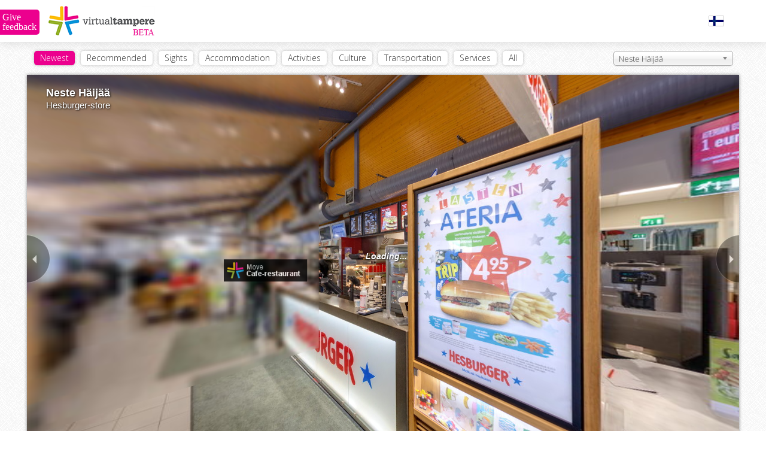

--- FILE ---
content_type: text/html; charset=utf-8
request_url: https://www.virtualtampere.com/eng/neste-haijaa/hesburger-myymala
body_size: 12259
content:
<!DOCTYPE html>
<html>
	<head>
		<title>Hesburger-store - Neste Häijää - VirtualTampere</title>
		<meta http-equiv="Content-Type" content="text/html;charset=utf-8" />
				<meta name="apple-mobile-web-app-capable" content="yes" />
		<link rel="icon" type="image/x-icon" href="/favicon.ico" />
		
			<meta name="Description" content="Neste Häijää in VirtualTampere. See the most interesting places of Tampere without actually going there. Visit Raatihuone, Näsilinna or Tuomiokirkko." />
	<meta name="geo.position" content="61.50093189,23.09066887" />
	<meta name="ICBM" content="61.50093189,23.09066887" />
	<meta name="geo.placename" content="Tampere" />
	<meta name="geo.region" content="FI" />
	<meta name="viewport" content="target-densitydpi=device-dpi, width=device-width, initial-scale=1.0, minimum-scale=1.0, maximum-scale=1.0, user-scalable=no" />
	<meta name="Generator" content="TSI24" />
	<meta name="robots" content="all" />
	<meta property="og:title" content="Hesburger-store - Neste Häijää - VirtualTampere" />
	<meta property="og:description" content="Neste Häijää in VirtualTampere. See the most interesting places of Tampere without actually going there. Visit Raatihuone, Näsilinna or Tuomiokirkko." />
	<meta property="og:type" content="website" />
	<meta property="og:locale" content="fi_FI" />
	<meta property="og:locale:alternate" content="en_GB" />
	<meta property="og:site_name" content="VirtualTampere" />
	<meta property="og:image" content="https://www.virtualtampere.com/data/panoramas/thumbnails/1783-580.jpg" />
	<meta property="og:url" content="https://www.virtualtampere.com/eng/neste-haijaa/hesburger-myymala" />
	<meta property="fb:admins" content="100003620646164" />
	<meta property="fb:app_id" content="129114490550291" />
	<link rel="image_src" href="https://www.virtualtampere.com/data/panoramas/thumbnails/1783-580.jpg" />
		
		<script src="/js/jquery-1.10.1.min.js"></script>
		<script src="/js/jquery-migrate-1.2.1.min.js"></script>
		<script type="text/javascript" src="/js/jquery.address-1.5.min.js"></script>
				<link rel="canonical" href="https://www.virtualtampere.com/eng/neste-haijaa/hesburger-myymala" />
		
		<script type="text/javascript" src="//maps.google.com/maps/api/js?sensor=false"></script>
		<script type="text/javascript" src="/js/markerclusterer_compiled.js"></script>
		<!-- Google analytics -->
		<script type="text/javascript">
			var _gaq = _gaq || [];
			_gaq.push(['_setAccount', 'UA-25575668-1']);
			_gaq.push(['_setDomainName', 'virtualtampere.com']);
			_gaq.push(['_setAllowHash', false]);
			_gaq.push(['_setAllowLinker', true]);
			_gaq.push(['_trackPageview']);
	
			(function() {
				var ga = document.createElement('script'); ga.type = 'text/javascript'; ga.async = true;
				ga.src = ('https:' == document.location.protocol ? 'https://ssl' : 'http://www') + '.google-analytics.com/ga.js';
				var s = document.getElementsByTagName('script')[0]; s.parentNode.insertBefore(ga, s);
			})();
			
			var currentlan = "eng";
			var baseurl = "https://www.virtualtampere.com/eng/neste-haijaa";
			var mobile = false;
			
			var isIpad = false;
		</script>
					<script type="text/javascript">
				var currentpoint = 1780;
				
				var autorotate = true;
				var infoboxvisible = false;
				var selectedcontent = "";
				var hashcheck = true;
			
				var tourdata = {"id":"1778","parentid":"1479","mainfolders":null,"subfolders":null,"plaintexturl":"neste-haijaa","wgscoords_lat":"61.50093189","wgscoords_lon":"23.09066887","floormap":null,"mappoint_default":null,"mappoint_selected":null,"mappoint_poi":null,"floor_x":null,"floor_y":null,"tilesize":null,"levels":null,"viewlimits":null,"language":"","defaultlanguage":"fin","publish":"1","removable":"1","sortid":"6","poi":"0","point_map_hover":null,"open_point":"1783","type":null,"streetaddress":"Kauppakuja 1","postcode":"38420","city":"Sastamala","phonenumber":null,"fax":null,"email":null,"www":"http:\/\/www.nestehaijaa.fi\/","www2":null,"openhours":null,"mbsid":null,"defaultath":null,"defaultatv":null,"defaultfov":null,"ath_correction":null,"tourtype":null,"op_officeid":null,"closest_point":null,"created":"2016-08-29 15:29:15","edited":"2016-09-01 10:00:12","published":"2016-09-01 10:00:00","status":null,"tags":null,"protected":"0","thumbnailbar":"1","filesid":null,"linked_panorama":null,"isobject":"0","points":["1783","1781","1782","1780","1784"],"title":"Neste H\u00e4ij\u00e4\u00e4"};
				var pointdata = {"1783":{"id":"1783","poi":"0","floor_x":null,"floor_y":null,"parentid":"1779","wgscoords_lat":null,"wgscoords_lon":null,"plaintexturl":"sisaankaynti","defaultath":"0.00","defaultatv":"0.00","defaultfov":"90.00","ath_correction":null,"title":"Entrance"},"1781":{"id":"1781","poi":"0","floor_x":null,"floor_y":null,"parentid":"1779","wgscoords_lat":null,"wgscoords_lon":null,"plaintexturl":"kahvila-ravintola","defaultath":"0.00","defaultatv":"0.00","defaultfov":"90.00","ath_correction":null,"title":"Cafe-restaurant"},"1782":{"id":"1782","poi":"0","floor_x":null,"floor_y":null,"parentid":"1779","wgscoords_lat":null,"wgscoords_lon":null,"plaintexturl":"lounas","defaultath":"18.70","defaultatv":"0.00","defaultfov":"90.00","ath_correction":null,"title":"Lunch"},"1780":{"id":"1780","poi":"0","floor_x":null,"floor_y":null,"parentid":"1779","wgscoords_lat":null,"wgscoords_lon":null,"plaintexturl":"hesburger-myymala","defaultath":"311.87","defaultatv":"0.00","defaultfov":"90.00","ath_correction":null,"title":"Hesburger-store"},"1784":{"id":"1784","poi":"0","floor_x":null,"floor_y":null,"parentid":"1779","wgscoords_lat":null,"wgscoords_lon":null,"plaintexturl":"autopesu","defaultath":"0.00","defaultatv":"0.00","defaultfov":"90.00","ath_correction":null,"title":"Car wash"}};
				var imagedata = [];
			</script>
					
		<script type="text/javascript" src="https://s7.addthis.com/js/250/addthis_widget.js#pubid=xa-4e573b704a53c211"></script>
		<link href="//fonts.googleapis.com/css?family=Open+Sans:300" rel="stylesheet" type="text/css">

		<link rel="stylesheet" type="text/css" href="/css/styles_new.css?202512" media="screen,projection">
		<link rel="stylesheet" type="text/css" href="/css/print.css" media="print">
		
		<script type="text/javascript" src="/js/jquery.flexnav.min.js"></script>
		<link href="/css/flexnav.css" rel="stylesheet" type="text/css" />
		
		<script type="text/javascript" src="/js/chosen.jquery.min.js"></script>
		<link href="/css/chosen.min.css" rel="stylesheet" type="text/css" />
		
		<script type="text/javascript" src="/js/feedback.js"></script>
		
		<script>
			var currentlang = "eng";
			$(window).load(function() {
				$(".chosen-select").chosen({
					no_results_text: "",
					placeholder_text_single: "All"
				});
								if(window != window.top) {
					$(".bg_infocolumns,.bg_headercontainer,.mainwrap > .actions").css("display","none");
					$(".columnscontainer > .mainwrap").css({ width: "100%", height: "100%" });
					$(".feedbackform_note").addClass("feedbackform_note_fb");
				}
								$(".mobilenavi").flexNav();
				$(".searchfield").bind("keyup",function(event) {
					if(event.which == 13) {
						performSearch();
					} else if(event.which == 27) {
						$(".searchfield").val("");
					}
				});
							
			});
			
			function changeCategory(path,id) {
				$.post("/ajax/categorylist.php", { id: id, lan: "eng" }, function(data) {
					if(data != "") {
						$(".selected").removeClass("selected");
						$(".category_"+id).addClass("selected");
						$(".columns").html(data);
					}
				});
			}
			
			function performSearch() {
				if($(".searchfield").val() != "") {
					$.post("/ajax/searchPresentations.php", { lang: "eng", val: $(".searchfield").val() }, function(data) {
						$(".columns").html(data);
					});
				}
			}
			
			function openpage(path,keepview) {
				window.location.href = "/eng/"+path+(keepview ? "?h="+krpano().get("view.hlookat")+"&v="+krpano().get("view.vlookat")+"&f="+krpano().get("view.fov") : "");
			}
			
			function maplocation() {
				$("#vt-windowcontent").css("height","100%");
				google.maps.event.trigger(map,"resize");
				if(bounds != null) {
					map.fitBounds(bounds);
				} else {
					if("wgscoords_lat" in pointdata[currentpoint] && pointdata[currentpoint]['wgscoords_lat'] != null) {
						latlng = new google.maps.LatLng(pointdata[currentpoint]['wgscoords_lat'], pointdata[currentpoint]['wgscoords_lon']);
					} else {
						if("wgscoords_lat" in tourdata && tourdata['wgscoords_lat'] != null) {
							latlng =  new google.maps.LatLng(tourdata['wgscoords_lat'], tourdata['wgscoords_lon']);
						}
					}
					if(latlng != null) {
						map.setCenter(latlng);
					}
				}
			}
			
			function openvtwindow() {
				$(window).scrollTop(0);
				$("body,html").css("overflow","hidden");
				$("#vt-windowcontainer").css("width",($(window).width()-40)+"px");
				$("#vt-windowcontainer").css("height",($(window).height()-40)+"px");
				$("#vt-windowcontainer").css("left","20px");
				$("#vt-windowcontainer").css("top","20px");
				
				$("#vt-curtain").click(function() {
					hidevtwindow();
				});
				
				$("#vt-curtain").fadeIn();
				$("#vt-windowcontainer").fadeIn();
			}
			
			function hidevtwindow() {
				$("body,html").css("overflow","auto");
				$("#vt-curtain").fadeOut();
				$("#vt-windowcontainer").fadeOut();
			}
			
		</script>
	<!-- Start Alexa Certify Javascript -->
	<script type="text/javascript">
	_atrk_opts = { atrk_acct:"aalkj1aEsk008L", domain:"virtualtampere.com",dynamic: true};
	(function() { var as = document.createElement('script'); as.type = 'text/javascript'; as.async = true; as.src = "https://d31qbv1cthcecs.cloudfront.net/atrk.js"; var s = document.getElementsByTagName('script')[0];s.parentNode.insertBefore(as, s); })();
	</script>
	<noscript><img src="https://d5nxst8fruw4z.cloudfront.net/atrk.gif?account=aalkj1aEsk008L" style="display:none" height="1" width="1" alt=""></noscript>
	<!-- End Alexa Certify Javascript -->  
	<script type="text/javascript">
	setTimeout(function(){var a=document.createElement("script");
	var b=document.getElementsByTagName("script")[0];
	a.src=document.location.protocol+"//dnn506yrbagrg.cloudfront.net/pages/scripts/0023/9069.js?"+Math.floor(new Date().getTime()/3600000);
	a.async=true;a.type="text/javascript";b.parentNode.insertBefore(a,b)}, 1);
	</script>
</head>
<body>
<div class="feedbackform">
	<div class="feedbackform_note">Anna palautetta</div>
	<form>
		<div class="input_container_desc"></div>
		<div class="input_container"><input type="text" name="name" id="feedback_name" value=""></div>
		<div class="input_container"><input type="text" name="email" id="feedback_email" value=""></div>
		<div class="input_container"><textarea name="message" id="feedback_message" rows="5"></textarea></div>
		<input type="button" value="Lähetä" onclick="sendfeedback();" id="send_feedback">
	</form>
</div>

<div id="vt-curtain"></div>
<div id="vt-windowcontainer"><div id="vt-windowcontentclosebtn"><a href="javascript:void(0);" onclick="hidevtwindow();" class="btn">Sulje</a></div><div id="vt-windowcontent"><div id="map" style="width:100%;height:100%;"></div></div></div><div id="fb-root"></div>
<script>(function(d, s, id) {
  var js, fjs = d.getElementsByTagName(s)[0];
  if (d.getElementById(id)) return;
  js = d.createElement(s); js.id = id;
  js.src = "//connect.facebook.net/en_BG/all.js#xfbml=1&appId=271247396383619";
  fjs.parentNode.insertBefore(js, fjs);
}(document, 'script', 'facebook-jssdk'));</script><div class="bg_headercontainer">
	<div class="mainwrap">
		<div class="headercontainer">
			<div class="logo"><a href="/eng/"><img src="/layout/logo_VirtualTampere_main.png" alt="VirtualTampere logo"></a></div>
			<div class="logo_mobile"><a href="/eng/"><img src="/layout/logo_mobile.jpg" alt="VirtualTampere logo"></a></div>
						<div class="facebook">
				<div class="fb-like" data-href="https://www.facebook.com/VirtualTampere" data-layout="button_count" data-action="like" data-show-faces="false" data-share="true"></div>
			</div> 
			<div class="language"><a href="/neste-haijaa/hesburger-myymala"><img src="/layout/fin.gif" alt="Suomeksi" title="Suomeksi"></a></div>
			<div class="clear"></div>
		</div>
	</div>
</div>
<div class="columnscontainer">
	<div class="mainwrap">
		<div class="actions">
			<div class="search">
				<ul class="actionnavi">
				<li><a href="javascript:void(0);" onclick="window.location.href = '/eng/';" class="category_newest selected">Newest</a></li>
<li><a href="javascript:void(0);" onclick="window.location.href = '/eng/recommended';" class="category_8">Recommended</a></li>
<li><a href="javascript:void(0);" onclick="window.location.href = '/eng/sights';" class="category_1">Sights</a></li>
<li><a href="javascript:void(0);" onclick="window.location.href = '/eng/accommodation';" class="category_3">Accommodation</a></li>
<li><a href="javascript:void(0);" onclick="window.location.href = '/eng/activities';" class="category_4">Activities</a></li>
<li><a href="javascript:void(0);" onclick="window.location.href = '/eng/culture';" class="category_5">Culture</a></li>
<li><a href="javascript:void(0);" onclick="window.location.href = '/eng/transportation';" class="category_6">Transportation</a></li>
<li><a href="javascript:void(0);" onclick="window.location.href = '/eng/services';" class="category_9">Services</a></li>
<li><a href="javascript:void(0);" onclick="window.location.href = '/eng/all';" class="category_7">All</a></li>
				</ul><div class="searchcontainer float_right"><form><select onchange="if(this.value) window.location.href='/eng/'+this.value" class="chosen-select"><optgroup label="Recommended"><option value="moment-group">Moment Group</option><option value="valokuvakeskus-nykyaika">Photographic Centre Nykyaika</option><option value="viikinsaari">Viikinsaari Island</option><option value="sarkanniemen-koiramaki">Särkänniemi Doghill</option><option value="pupukahvila">Pupukahvila</option><option value="nokian-kirkko">Nokia church</option><option value="rantatunneli">Rantatunneli Work Site</option><option value="laskettelukeskus-ellivuori">Ellivuori Ski Center</option><option value="sokos-hotel-ilves">Sokos Hotel Ilves</option><option value="nokian-paloasema">Nokia Fire Station</option><option value="tavaratila">Tavaratila</option><option value="hinttala">Hinttala</option><option value="uimarannat">Beaches</option><option value="maatilamajoitus-saarinen">Maatilamajoitus Saarinen</option><option value="tyovaenmuseo-werstas">The Finnish Labour Museum Werstas</option><option value="knuutilan-kartano">Knuutila estate</option><option value="tampereen-ortodoksinen-kirkko">The Orthodox Church Of Tampere</option><option value="keskuspaloasema">Tampere Fire Station</option><option value="tehdassaari">Tehdassaari</option><option value="ossi-somman-taidepiha">Ossi Somma's art garden</option><option value="hervannan-paloasema">Hervanta Fire Station</option><option value="lenin-museo">Lenin museum</option><option value="teiskon-kirkko">Teisko Church</option><option value="aitolahden-vanha-kirkko">Aitolahti Old Church</option><option value="pirkkalan-paloasema">Pirkkala Fire Station</option><option value="vanha-kirjastotalo">The Old Library House</option><option value="nokian-uimarannat">Beaches</option><option value="viinikan-kirkko">Viinikka Church</option><option value="tampereen-messu-ja-urheilukeskus">Tampere Exhibition and Sports Centre</option><option value="vakoilumuseo">The Spy Museum</option><option value="koirapuistot">Dog park</option><option value="raatihuone">Tampere City Hall</option><option value="tampereen-vanha-kirkko">The Old Church</option><option value="nokian-hautausmaa">Nokia cemetery</option><option value="nokian-uutiset">Nokian Uutiset</option><option value="nokian-vari">Nokian Väri</option><option value="messukylan-vanha-kirkko">Old Messukylä Church</option><option value="amurin-tyolaismuseokortteli">Amuri Museum of Workers</option><option value="messukylan-kirkko">Messukylä Church</option><option value="aleksanterin-kirkko">Alexander Church</option><option value="kalevan-kirkko">Kaleva church</option><option value="nasilinna">Milavida</option><option value="kirkkomuseo">Church museum</option><option value="tampereen-tuomiokirkko">Tampere Cathedral</option><option value="arboretum">Arboretum</option><option value="sarkanniemi">Särkänniemi Adventure Park</option><option value="messu-ja-urheilukeskus-asta-2015">Exhibition and Sports Centre: Asta 2015</option><option value="hervannan-kirkko">Hervanta Church </option><option value="pyynikin-nakotorni">Pyynikki Observation Tower</option><option value="vesisailionmaki">Vesisailiönmäki</option></optgroup><optgroup label="Sights"><option value="nasilinna-2015">Milavida 2015</option><option value="nokian-kirkko">Nokia church</option><option value="herra-hakkaraisen-talo">Herra Hakkaraisen talo</option><option value="hinttala">Hinttala</option><option value="tallipiha">Stable Yards</option><option value="nokian-seurakuntakeskus">Nokia parish center</option><option value="ylojarven-kirkko">Ylöjärvi church</option><option value="knuutilan-kartano">Knuutila estate</option><option value="tampereen-ortodoksinen-kirkko">The Orthodox Church Of Tampere</option><option value="pirkkalaistori">Pirkkalaistori</option><option value="kutalan-kasino">Kutala casino</option><option value="tehdassaari">Tehdassaari</option><option value="ossi-somman-taidepiha">Ossi Somma's art garden</option><option value="linnavuoren-seurakuntatalo">Linnavuori parish</option><option value="kurun-kirkko">Kuru church</option><option value="teiskon-kirkko">Teisko Church</option><option value="aitolahden-vanha-kirkko">Aitolahti Old Church</option><option value="up-and-under">Up and Under</option><option value="viljakkalan-kirkko">Viljakkala church</option><option value="laukonsilta">Laukonsilta -bridge</option><option value="rudolfin-keidas">Rudolfin Keidas</option><option value="siuronkoski">Siuronkoski</option><option value="melon-voimalaitos">Melo power plant</option><option value="koskenmaen-seurakuntatalo">Koskenmäki parish</option><option value="viinikan-kirkko">Viinikka Church</option><option value="lehtola-tapio-rautavaaran-synnyinkoti">Lehtola, Tapio Rautavaara's birthplace</option><option value="pukstaavi">Pukstaavi</option><option value="aurejarven-kirkko">Aurejärvi church</option><option value="aitolahden-kirkko">Aitolahti Church</option><option value="tyrvaan-kirkko">Tyrvää church</option><option value="kulttuuritalo-jaatsi">Cultural Centre Jaatsi</option><option value="maatialan-pappila">Maatiala rectory</option><option value="lielahden-kirkko">Lielahti church</option><option value="poutunpuisto">Poutunpuisto</option><option value="pirunvuoren-kivilinna">The Stone Castle of Pirunvuori</option><option value="pispalan-kirkko">Pispala church</option><option value="maurin-seurakuntatalo">Maurin parish</option><option value="tamminkankaan-kappeli">Tamminkangas chapel</option><option value="lansi-teiskon-rukoushuone">West-Teisko chapel</option><option value="tampereen-vanha-kirkko">The Old Church</option><option value="pirunvuori">Pirunvuori</option><option value="nokian-hautausmaa">Nokia cemetery</option><option value="lauri-viidan-museo">Lauri Viita museum</option><option value="messukylan-vanha-kirkko">Old Messukylä Church</option><option value="pengonpohjan-rukoushuone">Pengonpohja chapel</option><option value="nokian-kanttorila">Nokia cantor</option><option value="pinsion-kirkko">Pinsiö church</option><option value="messukylan-kirkko">Messukylä Church</option><option value="aleksanterin-kirkko">Alexander Church</option><option value="siuron-kirkko">Siuro church</option><option value="suoniemen-kirkko">Suoniemi church</option><option value="kalevan-kirkko">Kaleva church</option><option value="tottijarven-kirkko">Tottijärvi church</option><option value="harmalan-kirkko">Härmälä church</option><option value="nasilinna">Milavida</option><option value="kirkkomuseo">Church museum</option><option value="tampereen-tuomiokirkko">Tampere Cathedral</option><option value="tottijarven-seurakuntatalo">Tottijärvi parish</option><option value="arboretum">Arboretum</option><option value="sarkanniemi">Särkänniemi Adventure Park</option><option value="kehrasaari">Kehräsaari</option><option value="keskustori">Tampere Central Square</option><option value="tammelantori">Tammela Public Square</option><option value="koskipuisto">Koskipuisto Public Square</option><option value="laukontori">Laukontori Public Square</option><option value="verkatehtaanpuisto">Verkatehtaanpuisto Public Square</option><option value="finlaysonin-kirkko">Finlayson church</option><option value="tesoman-kirkko">Tesoma church</option><option value="hervannan-kirkko">Hervanta Church </option><option value="vanha-pulteriaita">Old Boulder Fence</option><option value="pyynikin-nakotorni">Pyynikki Observation Tower</option><option value="vesisailionmaki">Vesisailiönmäki</option><option value="mannerheimin-patsas">Mannerheim Statue</option><option value="pispalan-uittotunneli">Pispala log floating tunnel</option><option value="pispalan-haulitorni">Pispala Shot Tower</option><option value="vanha-kattohuopatehdas">Old Roofing Felt Factory</option></optgroup><optgroup label="Accommodation"><option value="sokos-hotel-tammer">Sokos Hotel Tammer</option><option value="sokos-hotel-ilves">Sokos Hotel Ilves</option><option value="rantasipi-eden">Eden</option><option value="sokos-hotel-villa">Sokos Hotel Villa</option><option value="knuutilan-kartano">Knuutila estate</option><option value="maatilamajoitus-saarinen">Maatilamajoitus Saarinen</option><option value="hotelli-haapalinna">Hotel Haapalinna</option><option value="hotel-ellivuori">Hotel Ellivuori</option><option value="tampere-camping-harmala">Tampere Camping Härmälä</option></optgroup><optgroup label="Activities"><option value="viikinsaari">Viikinsaari Island</option><option value="sarkanniemen-koiramaki">Särkänniemi Doghill</option><option value="nokianvirta-nokian-satama">Nokianvirta, harbor</option><option value="laskettelukeskus-ellivuori">Ellivuori Ski Center</option><option value="rantasipi-eden">Eden</option><option value="uimarannat">Beaches</option><option value="rajaportin-sauna">Rajaportti Sauna</option><option value="hempankaari">Hempankaari</option><option value="ystavyydenpuisto">Ystävyydenpuisto</option><option value="ratinan-stadion">Ratina Stadium</option><option value="siuronkoski">Siuronkoski</option><option value="nokian-uimarannat">Beaches</option><option value="hotel-ellivuori">Hotel Ellivuori</option><option value="pukstaavi">Pukstaavi</option><option value="suolijarven-luontopolku">Suolijärvi Nature Trail</option><option value="viholan-satama">Vihola's harbor</option><option value="kurssikeskus-urhattu">Urhattu activity center</option><option value="tampere-camping-harmala">Tampere Camping Härmälä</option><option value="koirapuistot">Dog park</option><option value="penttilanpuisto">Penttilänpuisto</option><option value="kaukalot-ja-luistinkentat">Ice rinks & ice fields</option><option value="poutunpuisto">Poutunpuisto</option><option value="parkour-alue">Parkour area</option><option value="hervannan-laskettelukeskus">Hervanta Ski Resort</option><option value="talviuinti">Winter Swimming</option><option value="amurin-tyolaismuseokortteli">Amuri Museum of Workers</option><option value="kaupin-urheilupuisto">Kauppi Sport Park</option><option value="tampereen-jaahalli">Hakametsä Ice Rink</option><option value="lamminpaan-ulkoilumaja">Lamminpää Hiking Lodge</option><option value="mustavuoren-laskettelurinne">Mustavuori Ski Slope</option><option value="nasijarven-retkiluistelurata">Näsijärvi Skating Rink</option><option value="spiral-halli">Spiral-Hall</option><option value="tohlopin-luistelurata">Tohloppi tour skating track</option><option value="peltolammi-parrinkosken-luonnonsuojelualue">Peltolammi-Pärrinkoski Nature Reserve</option><option value="taaporinvuori-ja-pirunkivi">Taaporinvuori and Pirunkivi</option></optgroup><optgroup label="Culture"><option value="valokuvakeskus-nykyaika">Photographic Centre Nykyaika</option><option value="karkun-kirkko">Karkku church</option><option value="tampereen-tyovaen-teatteri">TTT-Theatre</option><option value="herra-hakkaraisen-talo">Herra Hakkaraisen talo</option><option value="hinttala">Hinttala</option><option value="kiikoisten-kirkko">Kiikoinen church</option><option value="knuutilan-kartano">Knuutila estate</option><option value="tyovaenmuseo-werstas">The Finnish Labour Museum Werstas</option><option value="rajaportin-sauna">Rajaportti Sauna</option><option value="ossi-somman-taidepiha">Ossi Somma's art garden</option><option value="pyhan-marian-kirkko">St Maria's Church</option><option value="lenin-museo">Lenin museum</option><option value="pyhan-olavin-kirkko">St Olaf's Church</option><option value="up-and-under">Up and Under</option><option value="vanha-kirjastotalo">The Old Library House</option><option value="kerhola">Kerhola</option><option value="vapriikki">Museum Centre Vapriikki</option><option value="lehtola-tapio-rautavaaran-synnyinkoti">Lehtola, Tapio Rautavaara's birthplace</option><option value="taidetalo">House of the Arts</option><option value="vakoilumuseo">The Spy Museum</option><option value="tyrvaan-kirkko">Tyrvää church</option><option value="paakirjasto-metso">The main library Metso</option><option value="kulttuuritalo-jaatsi">Cultural Centre Jaatsi</option><option value="pirunvuoren-kivilinna">The Stone Castle of Pirunvuori</option><option value="raatihuone">Tampere City Hall</option><option value="pikkupalatsi">Pikkupalatsi</option><option value="lauri-viidan-museo">Lauri Viita museum</option><option value="laikunlava">Laikunlava Stage</option><option value="grafiikanpaja-himmelblau">Gallery space Himmbelblau</option><option value="taidekeskus-maltinranta">Artcenter Mältinranta</option><option value="haiharan-taidekeskus">Haihara Art Centre</option><option value="nasilinna">Milavida</option><option value="finlayson">Finlayson</option><option value="tampereen-tuomiokirkko">Tampere Cathedral</option><option value="siivikkalan-sauna">Siivikkala sauna</option><option value="mannerheimin-patsas">Mannerheim Statue</option><option value="pispalan-haulitorni">Pispala Shot Tower</option></optgroup><optgroup label="Transportation"><option value="tampere-pirkkala-lentoasema">Tampere-Pirkkala Airport</option><option value="rantatunneli">Rantatunneli Work Site</option><option value="rautatieasema">Tampere railway station</option><option value="linja-autoasema">The Tampere Bus Station</option><option value="palatsinraitin-silta">Palatsinraitti Bridge</option><option value="laukonsilta">Laukonsilta -bridge</option><option value="satakunnansilta">Satakunnansilta -bridge</option><option value="vuolteensilta">Vuolteensilta -bridge</option><option value="neste-haijaa" selected>Neste Häijää</option><option value="raitiotie">Tramroad</option><option value="satamat">Ports</option><option value="pispalan-uittotunneli">Pispala log floating tunnel</option></optgroup><optgroup label="Services"><option value="moment-group">Moment Group</option><option value="pupukahvila">Pupukahvila</option><option value="seurakuntakeskus">Parish centre</option><option value="tavaratila">Tavaratila</option><option value="rantasipi-eden">Eden</option><option value="nokian-paloasema">Nokia Fire Station</option><option value="hinttala">Hinttala</option><option value="keskuspaloasema">Tampere Fire Station</option><option value="ylojarven-kirkko">Ylöjärvi church</option><option value="terveyskeskus">Health-care centre</option><option value="maatilamajoitus-saarinen">Maatilamajoitus Saarinen</option><option value="teivon-paloasema">Teivo Firestation</option><option value="kutalan-kasino">Kutala casino</option><option value="pirkkalaistori">Pirkkalaistori</option><option value="laituri-kahvila">Laituri Kahvila</option><option value="rajaportin-sauna">Rajaportti Sauna</option><option value="kurun-kirkko">Kuru church</option><option value="hervannan-paloasema">Hervanta Fire Station</option><option value="hempankaari">Hempankaari</option><option value="kahvila-puoti-kulmakivi">Cafe-Shop Kulmakivi</option><option value="pirkkalan-paloasema">Pirkkala Fire Station</option><option value="viljakkalan-kirkko">Viljakkala church</option><option value="kerhola">Kerhola</option><option value="rudolfin-keidas">Rudolfin Keidas</option><option value="hotel-ellivuori">Hotel Ellivuori</option><option value="aurejarven-kirkko">Aurejärvi church</option><option value="taidetalo">House of the Arts</option><option value="tampereen-messu-ja-urheilukeskus">Tampere Exhibition and Sports Centre</option><option value="kurssikeskus-urhattu">Urhattu activity center</option><option value="jr-tuote">JR-Tuote</option><option value="viljakkalan-seurakuntatalo">Viljakkala parish</option><option value="neste-haijaa" selected>Neste Häijää</option><option value="virastotalo">The office</option><option value="kulttuuritalo-jaatsi">Cultural Centre Jaatsi</option><option value="keskusvirastotalo">The Central Office Building</option><option value="kurun-seurakuntatalo">Kuru parish</option><option value="kauppakeskus-haijaan-aija">Kauppakeskus Häijään Äijä</option><option value="kaupungintalo">City Hall</option><option value="nokian-panimo">Nokia Panimo brewery</option><option value="parturi-kampaamo-dual">Hairdressing Dual</option><option value="tamminkankaan-kappeli">Tamminkangas chapel</option><option value="lansi-teiskon-rukoushuone">West-Teisko chapel</option><option value="nokian-uutiset">Nokian Uutiset</option><option value="pikkupalatsi">Pikkupalatsi</option><option value="visit-tampere">Visit Tampere</option><option value="pengonpohjan-rukoushuone">Pengonpohja chapel</option><option value="nokian-vari">Nokian Väri</option><option value="ilverme">iVerme</option><option value="asuntilan-toimitila">Asuntila premises</option><option value="paakirjasto">Main Library</option><option value="raamattuhuone-kauraslammi">Bible room - Kauraslammi</option><option value="vtt">VTT Technical Research Centre</option><option value="grafiikanpaja-himmelblau">Gallery space Himmbelblau</option><option value="kellari-soppeenmaen-nuorisotila">Kellari - Soppeenmäki youth center</option><option value="sixt-tampere">Sixt, Tampere</option><option value="taidekeskus-maltinranta">Artcenter Mältinranta</option><option value="tays">Tampere University Hospital</option><option value="siivikkalan-seurakuntatalo">Siivikkala parish</option><option value="sixt-tampere-lentoasema">Sixt, Tampere airport</option><option value="haiharan-taidekeskus">Haihara Art Centre</option><option value="vanha-seurakuntatalo">Old parish</option><option value="sixt-veho-lielahti">Sixt, Veho Lielahti</option><option value="vuorentaustan-seurakuntakoti">Vuorentausta parish home</option><option value="finlayson">Finlayson</option><option value="hervannan-elokuvateatteri-cinola">Movie theater Cinola, Hervanta</option><option value="pappilan-perhetalo">Pappila family house</option><option value="messu-ja-urheilukeskus-supercross">Exhibition and Sports Centre: Supercross</option><option value="puutoimi-tapio-outinen-oy">Puutoimi Tapio Outinen Oy</option><option value="messu-ja-urheilukeskus-asta-2015">Exhibition and Sports Centre: Asta 2015</option><option value="mainostoimisto-mainio">Mainostoimisto Mainio</option><option value="villa-sten">Villa Sten</option><option value="siivikkalan-sauna">Siivikkala sauna</option><option value="merjan-puutarha">Merjan Puutarha</option><option value="kc-clinic">KC Clinic</option><option value="pispalan-haulitorni">Pispala Shot Tower</option></optgroup></select></form></div>				<div class="clear"></div>
			</div>
			<div class="menu-button"><a href="javascript:void(0);">Menu</a></div>
			<div class="mobilenavi flexnav">
				<ul>
				<li><a href="javascript:void(0);" onclick="window.location.href = '/eng/';" class="category_newest selected">Newest</a></li>
<li><a href="javascript:void(0);" onclick="window.location.href = '/eng/recommended';" class="category_8">Recommended</a></li>
<li><a href="javascript:void(0);" onclick="window.location.href = '/eng/sights';" class="category_1">Sights</a></li>
<li><a href="javascript:void(0);" onclick="window.location.href = '/eng/accommodation';" class="category_3">Accommodation</a></li>
<li><a href="javascript:void(0);" onclick="window.location.href = '/eng/activities';" class="category_4">Activities</a></li>
<li><a href="javascript:void(0);" onclick="window.location.href = '/eng/culture';" class="category_5">Culture</a></li>
<li><a href="javascript:void(0);" onclick="window.location.href = '/eng/transportation';" class="category_6">Transportation</a></li>
<li><a href="javascript:void(0);" onclick="window.location.href = '/eng/services';" class="category_9">Services</a></li>
<li><a href="javascript:void(0);" onclick="window.location.href = '/eng/all';" class="category_7">All</a></li>
<li><a href="javascript:void(0);" onclick="window.location.href = '/eng/'">Front Page</a></li>				</ul><div class="clear"></div>
			</div>
			<div class="clear"></div>
		</div>
<div class="columns columns_subpage"><div class="panorama_subpage"><script src="/js/krpano/krpano-1.19.pr8.js"></script>
<div id="krpanoDIV" style="width:100%; height:100%; background-color:#000;"></div>
<script type="text/javascript">
	function krpano() {
		return document.getElementById("krpanoSWFObject");
	}
	
	var ua = navigator.userAgent.toLowerCase();
	
	var xmlstr = baseurl+"/viewer_scenes.php?p="+currentpoint+"&h=311.87&v=0.00";
	embedpano({swf:"/js/krpano/krpano-1.19.pr8.swf", xml:xmlstr, target:"krpanoDIV", html5:((ua.indexOf("msie") != -1 || ua.indexOf("trident") != -1) && !mobile ? "never" : "prefer"), passQueryParameters:true, wmode: "opaque"});
</script>
</div></div>	<script>
		var map,latlng,bounds;
		var markers = {};
		
		var init = true, state = window.history.pushState !== undefined;
		
		$(window).load(function() {
			
			$.address.state('/eng/neste-haijaa').init(function(){});
			
			$(".panoramacontainer").css("height",$(window).height()-$(".thumbnails").height());
			
			$(window).bind("resize",function(){
				resized();
			});
			$(document).bind("orientationchange",function(){
				resized();
			});
			latlng = new google.maps.LatLng(61.50093189,23.09066887);var mapOptions = { zoom: 14, center: latlng, mapTypeId: google.maps.MapTypeId.ROADMAP, mapTypeControl: false };
map = new google.maps.Map(document.getElementById("map"),mapOptions);
var marker = new google.maps.Marker({map: map, icon: new google.maps.MarkerImage("/layout/mapicon_selected.png"), position: new google.maps.LatLng(61.50093189,23.09066887), zIndex:10 });
		});
		
		function resized() {
			$(".panoramacontainer").css({height:$(window).height()-$(".thumbnails").height()});
			$("#vt-windowcontainer,#map").css({ width: $(window).width()-40, height: $(window).height()-40});
			if($("#map").css("display") != "none") {
				google.maps.event.trigger(map,"resize");
			}
		}
		
		function skin_nextscene(val) {
			if(tour['points'].length+(val*1) >= 0 || tour['points'].length+(val*1) <= tour['points'].length) {
				krpano().call("skin_nextscene("+val+")");
			}
		}
		var keepview = 0;
		function loadscene(id) {
			if(contenttype == "") {
				keepview = 1;
				krpano().call("loadscene(scene_"+id+",null,MERGE,BLEND(1))");
			} else {
				contenttype = "";
				krpano().call("switch(control.mousetype, 'moveto', 'drag2d');removelayer(closestill);removelayer(skin_title);removelayer(skin_btn_info);set(control.bouncinglimits,false);set(control.zoomtocursor,false);loadpano("+baseurl+"/viewer_scenes.php?p="+id+",null,REMOVESCENES,BLEND(1))");
			}
		}
		
		var contenttype = "";
		function spotcontent(id,type) {
			if(type == "gallery") {
				contenttype = "gallery";
				krpano().call("loadpano("+baseurl+"/viewer_still.php?p="+getCurrentpoint()+"&spot="+id+",null,IGNOREKEEP|REMOVESCENES,BLEND(1))");
			}
		}
		
		function getPPI(){
			var div = document.createElement("div");
			div.style.width="1in";
			var body = document.getElementsByTagName("body")[0];
			body.appendChild(div);
		  
			var ppi = document.defaultView.getComputedStyle(div, null).getPropertyValue('width');
			body.removeChild(div);
			return parseFloat(ppi);
		}
		
		var firstcheck = true;
		var athc = null;
		function checkinfo() {						if(mobile) {
				var spotcount = krpano().get("hotspot.count");
				for(i=0;i<spotcount;i++) {
					krpano().set("hotspot["+i+"].scale",1.5);
				}
			}
			
			if(contenttype != "gallery") {
				var kp = getCurrentpoint();
				if("marker"+currentpoint in markers) {
					markers['marker'+currentpoint].setIcon('/layout/mapicon.png');
					markers['marker'+currentpoint].setZIndex(10);
				}
				currentpoint = kp;
				if("marker"+currentpoint in markers) {
					markers['marker'+currentpoint].setIcon('/layout/mapicon_selected.png');
					markers['marker'+currentpoint].setZIndex(1500);
				}
				var aobj = { p: kp, t: 1778 };
								if(window != window.top) {
					aobj["embedded"] = 1;
									}
												$.post("/ajax/points_analytics.php", aobj, function(){});
				
				var readmore = $(".target_readmore");
				$(".infocolumn2 > .infocolumncontainer > .panoramainfo").empty();
				$(".infocolumn2 > .infocolumncontainer > .panoramainfo").append("<h1>Neste Häijää</h1>");
				if("description" in pointdata[kp] && pointdata[kp]['description'].length > 0) {
					$(".infocolumn2 > .infocolumncontainer > .panoramainfo").append(pointdata[kp]['description']);
				} else {
					if(tourdata['open_point']*1 != kp) $(".infocolumn2 > .infocolumncontainer > .panoramainfo").append(pointdata[tourdata['open_point']]['description']);
				}
				if(readmore.length != 0) $(".infocolumn2 > .infocolumncontainer > .panoramainfo").append(readmore);
				
				if(!firstcheck) {
					if(kp != tourdata['open_point']*1) {
						if("plaintexturl" in pointdata[kp] && pointdata[kp]['plaintexturl'].length > 0) {
							$.address.value(pointdata[kp]['plaintexturl']);
						}
					} else {
						$.address.value("");
					}
				} else {
					firstcheck = false;
				}
				
				$("#panoramaselector").val(kp);
				updatethumb(kp);
				
				krpano().set("layer[tour_title].html","Neste Häijää");
				krpano().set("layer[tour_title].visible","1");
				
				if(keepview == 0) {
					if('defaultath' in pointdata[currentpoint] && pointdata[currentpoint]['defaultath'] != null) {
						krpano().set("view.hlookat",pointdata[currentpoint]['defaultath']);
						krpano().set("view.vlookat",pointdata[currentpoint]['defaultatv']);
						if(pointdata[currentpoint]['defaultfov'] != null) krpano().set("view.fov",pointdata[currentpoint]['defaultfov']);
					}
				} else {
					keepview--;
					if(athc != null) {
						var correction = (pointdata[kp]['ath_correction'] != null ? pointdata[kp]['ath_correction']*1 : 0)-athc;
						krpano().set("view.hlookat",krpano().get("view.hlookat")*1+correction);
					}
				}
				athc = (pointdata[kp]['ath_correction'] != null ? pointdata[kp]['ath_correction']*1 : 0);
				
				shareview();
				if(sel_share == "qrcode") {
					sel_share = "";
					qrcode();
				} else if(sel_share == "embedcode") {
					sel_share = "";
					embedcode();
				} else if(sel_share == "addthisview") {
					sel_share = "";
					$("#toolbox").detach();
					addthisview();
				}
			}
		}
		
		function setNextPrev(){
			var i = krpano().get("scene["+krpano().get("xml.scene")+"].index")*1;
			if(i > 0) {
				var pp = krpano().get("scene["+(i-1)+"].name").split("_")[1]*1;
				krpano().set("layer[panorama_prev].visible",true);
				krpano().set("layer[panorama_prev].alpha",1);
				if(pp in pointdata && "title" in pointdata[pp]) {
					krpano().set("layer[panorama_prev].html","Move to[br][font style='font-weight:bold;']"+pointdata[pp]['title']+"[/font]");
				} else {
					krpano().set("layer[panorama_prev].html","Move to[br/][b]Previous panorama</font>");
				}
			} else {
				krpano().set("layer[panorama_prev].visible",false);
			}
			if(i < krpano().get("scene.count")*1-1) {
				var np = krpano().get("scene["+(i+1)+"].name").split("_")[1]*1;
				krpano().set("layer[panorama_next].visible",true);
				krpano().set("layer[panorama_next].alpha",1);
				if(np in pointdata && "title" in pointdata[np]) {
					krpano().set("layer[panorama_next].html","Move to[br][font style='font-weight:bold;']"+pointdata[np]['title']+"[/font]");
				} else {
					krpano().set("layer[panorama_next].html","Move to[br][b]Next panorama[/font]");
				}
			} else {
				krpano().set("layer[panorama_next].visible",false);
			}
		}
		
		function autoresized(){
			console.log("autosized");
		}
		
		function getCurrentpoint(){
			var arr = krpano().get("xml.scene").split("_");
			return arr[1]*1;
		}
		if(!Array.prototype.indexOf) {
			Array.prototype.indexOf = function(obj, start) {
				for (var i = (start || 0), j = this.length; i < j; i++) {
					if (this[i] === obj) { return i; }
				}
				return -1;
			}
		}
	</script>

</div>
</div>
	<div class="bg_infocolumns">
		<div class="mainwrap">
			<div class="infocolumns">
				<div class="infocolumn infocolumn1 infosubpage1">
					<div class="infocolumncontainer">
							<h1></h1>
							<style type="text/css">
								.panorama_subpage_container .panorama_subpage_navi {}
								.target_readmore { margin-bottom:20px; }
								#panoramaselect, #panoramathumb, #lookalsoselect { background-color:#93b026; border-radius:5px; padding:5px 10px; text-decoration:none; color:#fff; box-shadow:0 0 5px rgba(0, 0, 0, 0.25); }
								#panoramathumb { margin-top:10px; padding:10px; }
								#panoramathumb img { max-width:100%; }
								.panorama_title { padding-top:5px; }
															</style>
							<script>
								function updatethumb(id) {
									//+(pointdata[id]['description'] !== undefined ? pointdata[id]['description'] : "")
									$("#panoramathumb").html("<img onclick=\"lookto("+id+");\" src=\"/data/panoramas/thumbnails/"+id+"-284.jpg\" alt=\"\"><div class=\"panorama_title\">"+pointdata[id]['title']+"</div>");	
								}
								function lookto(id) {
									if("defaultath" in pointdata[id] && pointdata[id]['defaultath'] != null) {
										krpano().call("lookto("+pointdata[id]['defaultath']+","+pointdata[id]['defaultatv']+","+("defaultfov" in pointdata[id] && pointdata[id]['defaultfov'] != null ? pointdata[id]['defaultfov'] : krpano().get("view.fov"))+")");
									}
								}
								$(window).load(function() {
									var selectdata = "<select id=\"panoramaselector\" onChange=\"krpano().call('loadscene(scene_'+this.options[this.selectedIndex].value+',null,MERGE,BLEND(1))');updatethumb(this.options[this.selectedIndex].value);\">";
									$.each(tourdata['points'], function(index,value) {
										selectdata += "<option value=\""+value+"\""+(value == 1780 ? " selected" : "")+">"+pointdata[value]['title']+"</option>";
									});
									selectdata += "</select>";
									$("#panoramaselect").html(selectdata);
									updatethumb(1780);
								});
							</script>
							
							<div class="panorama_subpage_container">
								<div class="panorama_subpage_navi">
									<div id="panoramaselect">Loading...</div>
									<div id="panoramathumb">Loading...</div>
								</div>
								<div class="clear"></div>
							</div>
					</div>
				</div>
				<div class="infocolumn infocolumn2 infosubpage2">
					<div class="infocolumncontainer">
						<div class="panoramainfo"><h1>Neste Häijää</h1><div class="target_readmore"><a href="http://www.nestehaijaa.fi/" class="btn" target="_blank">Read more</a></div></div>						<h1>Location on Map</h1>
						<div class="location"><div class="location_street">Kauppakuja 1</div><div class="location_postcodeandcity">38420 Sastamala</div><div class="location_mapbtn"><a href="javascript:void(0);" class="btn" onclick="openvtwindow();maplocation();">Show location on map</a></div></div>					</div>
				</div>
				<div class="infocolumn infocolumn3 infosubpage3">
					<div class="infocolumncontainer">
						<script>var sel_share = "";function qrcode() {if($("#shareview_code").css("display") == "none" || ($("#shareview_code").css("display") == "block" && sel_share !== "qrcode")) {shareview();$("#shareview_code").show();$("#shareview_code").html("<img src=\"https://chart.googleapis.com/chart?chs=200x200&cht=qr&chl="+$("#shareview_input").val()+"&choe=UTF-8\" alt=\"VirtualTampere QR Code\">");sel_share = "qrcode";} else {if(sel_share == "qrcode") {$("#shareview_code").hide();sel_share = "";}}}function embedcode() {if($("#shareview_code").css("display") == "none" || ($("#shareview_code").css("display") == "block" && sel_share !== "embedcode")) {shareview();$("#shareview_code").show();$("#shareview_code").html("<textarea readonly><iframe width=\"600\" height=\"400\" src=\""+$("#shareview_input").val()+"&embed=1\" frameborder=\"0\" allowfullscreen></iframe></textarea>");$("#shareview_code > textarea").on("click", function () {$(this).select();});sel_share = "embedcode";} else {if(sel_share == "embedcode") {$("#shareview_code").hide();sel_share = "";}}}function addthisview() {if($("#shareview_code").css("display") == "none" || ($("#shareview_code").css("display") == "block" && sel_share !== "addthisview")) {shareview();$("#shareview_code").show();$("#shareview_code").html("<div id='toolbox' class='addthis_toolbox addthis_default_style addthis_32x32_style' addthis:url='"+baseurl+(pointdata[currentpoint]['plaintexturl'] !== null ? "/"+pointdata[currentpoint]['plaintexturl'] : "")+"' addthis:title='Hesburger-store - Neste Häijää - VirtualTampere' addthis:description='Neste Häijää in VirtualTampere. See the most interesting places of Tampere without actually going there. Visit Raatihuone, Näsilinna or Tuomiokirkko.'><a class='addthis_button_facebook' title='Facebook'></a><a class='addthis_button_twitter' title='Twitter'></a><a class='addthis_button_google' title='Google'></a><a class='addthis_button_email' title='E-mail'></a><a class='addthis_button_blogger' title='Blogger'></a></div>");addthis.toolbox('#toolbox');sel_share = "addthisview";} else {if(sel_share == "addthisview") {$("#shareview_code").hide();sel_share = "";}}}function shareview() {if(typeof krpano() == "object") {var currentpoint = $("#panoramaselector").val();var urlstr = baseurl+(pointdata[currentpoint]['plaintexturl'] !== null ? "/"+pointdata[currentpoint]['plaintexturl'] : "")+"?h="+(Math.floor(krpano().get("view.hlookat")*100)/100)+"&v="+(Math.floor(krpano().get("view.vlookat")*100)/100)+"&f="+(Math.floor(krpano().get("view.fov")*100)/100);$("#shareview_input").val(urlstr);$("#shareview_input").on("click", function () {$(this).select();});}}$(window).load(function() {shareview();});</script><h1>Copy a direct link</h1><div class="shareview_container"><form><input type="text" name="shareview_input" id="shareview_input" value="" onfocus="shareview();"></form><div class="shareview_btns shareview_qrcode_btn"><a href="javascript:void(0);" onclick="qrcode();" class="btn_qrcode">QR-code</a><a href="javascript:void(0);" onclick="embedcode();" class="btn_embed">embed</a><a href="javascript:void(0);" onclick="addthisview();" class="btn_share">Share the view</a></div><div class="shareview_code" id="shareview_code" style="display:none;">Loading......</div></div>					
						<h1>See also</h1>
						<div class="lookalso" id="lookalsoselect"><script>function lookalsonav(val) {var parts = val.split(",");openpage(parts[0],false);return false;}</script><form><select onChange="lookalsonav($(this).val());"><option value="">Choose</option><option value="laskettelukeskus-ellivuori,1739">Ellivuori Ski Center</option><option value="kc-clinic,1793">KC Clinic</option><option value="karkun-kirkko,1494">Karkku church</option><option value="kauppakeskus-haijaan-aija,1785">Kauppakeskus Häijään Äijä</option><option value="kiikoisten-kirkko,1503">Kiikoinen church</option><option value="kutalan-kasino,1511">Kutala casino</option><option value="maatilamajoitus-saarinen,1770">Maatilamajoitus Saarinen</option><option value="merjan-puutarha,1758">Merjan Puutarha</option><option value="peltolammi-parrinkosken-luonnonsuojelualue,1818">Peltolammi-Pärrinkoski Nature Reserve</option><option value="valokuvakeskus-nykyaika,1731">Photographic Centre Nykyaika</option><option value="taaporinvuori-ja-pirunkivi,1825">Taaporinvuori and Pirunkivi</option><option value="tohlopin-luistelurata,1806">Tohloppi tour skating track</option></select></form></div>					</div>
				</div>
				<div class="clear"></div>
			</div>
		</div>
	</div>

	<div class="producercontainer">
		<div class="mainwrap">
			<div class="producer"><a href="http://www.jj-net.fi" target="_blank">&copy; JJ-Net Group Oy 2014</a></div>
		</div>
	</div>
</body>
</html>


--- FILE ---
content_type: text/css
request_url: https://www.virtualtampere.com/css/styles_new.css?202512
body_size: 3312
content:
/* Eric Meyer's Reset CSS v2.0 - http://cssreset.com */
html,body,div,span,applet,object,iframe,h1,h2,h3,h4,h5,h6,p,blockquote,pre,a,abbr,acronym,address,big,cite,code,del,dfn,em,img,ins,kbd,q,s,samp,small,strike,strong,sub,sup,tt,var,b,u,i,center,dl,dt,dd,ol,ul,li,fieldset,form,label,legend,table,caption,tbody,tfoot,thead,tr,th,td,article,aside,canvas,details,embed,figure,figcaption,footer,header,hgroup,menu,nav,output,ruby,section,summary,time,mark,audio,video{border:0;font-size:100%;font:inherit;vertical-align:baseline;margin:0;padding:0}article,aside,details,figcaption,figure,footer,header,hgroup,menu,nav,section{display:block}body{line-height:1}ol,ul{list-style:none}blockquote,q{quotes:none}blockquote:before,blockquote:after,q:before,q:after{content:none}table{border-collapse:collapse;border-spacing:0}	

body { text-align:center; background:url('/layout/bg_body.png'); -webkit-text-size-adjust: none; }

#vt-curtain { position:absolute; z-index:2000; left:0; top:0; background-color:#000; background-color:rgb(0,0,0); background-color:rgba(0,0,0,0.8); width:100%; height:100%; overflow:hidden; display:none; }
#vt-windowcontainer { position:absolute; z-index:2001; left:0; top:0; background-color:#fff; display:none; }
#vt-windowcontentclosebtn { position:absolute; top:10px;right:10px; z-index:1500; }
#krpanoSWFObject { z-index:1; }

.mainwrap { width:1190px; margin:0 auto; text-align:left; }

.bg_headercontainer { background-color:#fff; box-shadow:0 0 17px 0 rgba(0, 0, 0, 0.15); }
.headercontainer { padding:10px; height:50px; overflow:hidden; }
.headercontainer .logo { float:left; }
.headercontainer .logo_mobile { display:none; float:left; padding-top:2px; }
.headercontainer .subpage_header { float:left; padding:11px 0 0 25px; }
.headercontainer .subpage_header h1 { font-size:22px; font-family: 'Open Sans', sans-serif; }
.headercontainer .facebook { float:right; padding-top:15px; white-space:nowrap; }
.headercontainer .language { float:right; padding:16px 15px 0 0; }

.columnscontainer {}

.actions { }
.actions .search { width:99%; padding:15px 0 0 1%; }
.actions .alltargets { float:right; }
.actions ul.actionnavi { margin:0; padding:0; list-style:none; }
.actions ul.actionnavi li { float:left; }
.actions ul.actionnavi li a, .searchbutton { display:block; font-family: 'Open Sans', sans-serif; font-size:14px; background-color:#fff; border-radius:5px; padding:5px 10px; text-decoration:none; color:#333; margin-right:10px; box-shadow:0 0 5px rgba(0, 0, 0, 0.25); }
.actions ul.actionnavi li a:hover, .actions ul.actionnavi li a.selected { background-color:#ec008e; color:#fff; }
.menu-button { display:none; }
.menu-button a { font-family: 'Open Sans', sans-serif; text-decoration:none; }
.mobilenavi { display:none; font-family: 'Open Sans', sans-serif; }
.mobilenavi ul li a:hover, .mobilenavi ul li a.selected { background: #1a80c4; }

.searchbutton { cursor: pointer; }
.searchcontainer, .searchbutton { float:right; }
.searchcontainer { font-family: 'Open Sans', sans-serif; font-size:14px; padding-right:10px; }
.searchcontainer select { width:200px; }
.noresults { padding: 15px 2%; font-size: 18px; text-align:center; width:158px; margin:0 auto; box-shadow:0px 0px 5px rgba(0, 0, 0, 0.45); margin-bottom:10px; }

.btn { display:inline-block; background-color:#93b026; border-radius:5px; padding:5px 10px; text-decoration:none; color:#fff; box-shadow:0 0 5px rgba(0, 0, 0, 0.25); }

.mostpopulartoday { padding:10px 0; }
.mostpopulartoday a { display:block; background-color:#555; border-radius:5px; padding:5px; margin-bottom:3px; text-decoration:none; color:#fff; font-weight:normal; box-shadow:0 0 5px rgba(85,85,85,0.25); font-family:arial,helvetica,verdana; font-size:12px; }
.mostpopulartoday a span.mcounter { display:block; float:left; padding:1px 4px; margin-right:5px; background-color:#333; border-radius:3px; box-shadow:inset 0 0 3px #333; }
.mostpopulartoday a span.daysago { color:#bfbfbf; }
.mostpopulartoday ul li a:hover { background-color:#93b026; color:#fff; }
.mostpopulartoday ul li a:hover span.mcounter { background-color:#425208; }
.mostpopulartoday ul li a:hover span.daysago { color:#fff; }

.infocolumncontainer .btn { font-weight:normal; color:#fff; }
.infocolumncontainer .btn:hover { color:#fff; }

/*Location*/
.location .location_mapbtn { margin-top:10px; }

/*Look also*/
.lookalso ul li { padding: 0 5px 5px 0; float:left; }
.lookalso ul li a { float:left; }
#lookalsoselect select { width:100%; }

/*Feedback*/
.feedbackform form { margin:0; padding:0; }

.feedbackform { position:fixed; width:272px; top:0; left:-600px; z-index:2500; border:1px solid #ddd; border-top-right-radius:5px; border-bottom-right-radius:5px; padding:10px; background-color:#f8f8f8; background-color:rgb(248,248,248); background-color:rgba(248,248,248,0.9); }
.feedbackform .feedbackform_note { position:absolute; top:15px; left:0; border-top:0; padding:5px; cursor:pointer; background-color:#ec008e; color:#fff; text-align:left; border-top-right-radius:5px; border-bottom-right-radius:5px; }
.feedbackform .feedbackform_note_fb { top:95px; }
.feedbackform .input_container_desc { padding-bottom:10px; }

.feedbackform .input_container { padding-bottom:10px; }
.feedbackform input, .feedbackform textarea { border-radius:5px; border:1px solid #ddd; padding:5px; color:#444; width:250px; font-family:arial,helvetica,verdana; font-size:14px; }
.feedbackform input.feedback_error, .feedbackform textarea.feedback_error { border:1px solid #f49e9e; background-color:#ffeaea; color:#bb0101; }
input#send_feedback { cursor:pointer; }

.columns { padding-top:15px; }

.columns .target1 { width:48.739495798%; height:420px; margin-bottom:10px; background-size:cover; }
/* background:url('layout/raatihuone.jpg') no-repeat;*/
.columns .widecolumn, .columns .smallcolumn, .columns .panoramasmallcolumn { position:relative; }
.columns .smallcolumn { width:23.949579831%; height:205px; background-repeat:no-repeat; background-position:center center; }
.columns .panoramasmallcolumn { width:23.949579831%; height:98px; background-repeat:no-repeat; background-position:center center; }
.columns .column { cursor:pointer; float:left; margin:0 0 10px 0.840336134%; background-color:#ddd; box-shadow:0 0 5px rgba(0, 0, 0, 0.45); }
.columns .column .columncity { color:#fff; background-color:#ec008c; background-color:rgb(236,0,140); background-color:rgba(236,0,140,0.9); padding:5px; font-family: "Open Sans",sans-serif; font-size:12px; right:5px; top:5px; position:absolute; }
/*.columns .panorama_subpage { position:relative; width:98.319327731%; height:540px; }*/
.panorama_subpage { position:relative; width:100%; height:615px; margin-bottom:15px; box-shadow:0 0 5px rgba(0, 0, 0, 0.45); }
.columns .smallcolumn_subpage { height:110px; }

.containerbox { background-color:#000; background-color:rgb(0,0,0); background-color:rgba(0,0,0,0.7); float:left; position:absolute; }
.containerboxmaintitle { left:5px; top:10px; background-color:#ec008e; background-color:rgb(236,0,142); background-color:rgba(236,0,142,0.9); }
.column:hover .containerbox { background-color:#93b026; background-color:rgb(147,176,38); background-color:rgba(147,176,38,0.9); }
.containerboxmaintitle h1, .containerbox .containerboxtitle, .infocolumncontainer h1, .containerbox .containerboxtitle, .infocolumncontainer h2 { color:#fff; font-size:20px; padding-bottom:3px; font-family: 'Open Sans', sans-serif; }
.containerbox .containerboxsubtitle { color:#ddd; font-size:14px; font-family: 'Open Sans', sans-serif; }
.widecolumn .containerbox { max-width:93.103448275%; left:1.724137931%;  bottom:2.38095238%; padding:10px 1.785714285%; }
.widecolumn .containerboxmaintitle { bottom:auto; }
.smallcolumn .containerbox, .panoramasmallcolumn .containerbox { max-width:85.96491228%; left:3.508771929%;  bottom:4.87804878%; padding:10px 3.636363636%; }

.bg_infocolumns { background-color:#333; }
.infocolumns { padding:10px 0; }
.infocolumns .infocolumn { float:left; }
.infocolumns .infocolumn { position:relative; }
.infocolumns .infocolumn1 { width:50%; }
.infocolumns .infocolumn2, .infocolumns .infocolumn3 { width:24%; }
.infocolumns .infocolumn2 {  }
.infocolumns .infosubpage1 { width:26.638655462%; }
.infocolumns .infosubpage2 { width:38.655462184%; margin:0 1%; }
.infocolumns .infosubpage3 { width: 32.666666666%; }
.infocolumns .infosubpage1 #panoramaselect #panoramaselector { width:100%; }

.infocolumn .listitem { display:block;  color:#ddd; text-decoration:none; }
.infocolumn .listitem:hover { color:#ec008e; }

.infocolumncontainer { padding:15px 2%; color:#ddd; font-size:14px; font-family: 'Open Sans', sans-serif; line-height:16px; }
.infocolumncontainer h1 { padding-bottom:15px; }
.infocolumncontainer p { padding:7px 0; font-family:arial,helvetica,verdana; font-size:12px; }
.infocolumncontainer a { color:#ddd; text-decoration:none; font-weight:bold; }
.infocolumncontainer a:hover { color:#ec008e; }
.infocolumncontainer .panoramainfo { padding-bottom:20px; }
	
.producercontainer { font-family:arial,helvetica,verdana; font-size:12px; color:#aaa; }
.producercontainer .producer { padding:5px 10px; text-align:right; }
.producercontainer .producer a { text-decoration:none; color:#aaa; }
.producercontainer .producer a:hover { color:#ec008e; }

.thumb-tray { width:98.3193%; height:120px !important; }
.thumb-list { margin-top:5px; visibility:hidden; }
.thumb-list li { position:relative; margin:5px; box-shadow:0 0 5px rgba(0, 0, 0, 0.45); }
.thumb-list li img { display:block; width:284px; height:102px; }
.thumb-list .thumbinfo { position:absolute; bottom:4px;left:4px; padding: 5px 7px; color:#fff; background-color:#000; opacity:0.85; }
.thumb-list .selectedthumb .thumbinfo { background-color:#99b431; }

.shareview_container { padding-bottom:15px; }
.shareview_container input { width:100%; border:0; border-radius:5px; border:1px solid #aaa; padding:5px 2px; background-color:#eee; }
.shareview_container .shareview_btns { padding:3px 0; }
.shareview_container .shareview_btns a { display:inline-block; margin-bottom:5px; background-color:#93b026; border-radius:5px; padding:5px 10px; margin-right:3px; text-decoration:none; color:#fff; box-shadow:0 0 5px rgba(0, 0, 0, 0.25); font-weight:normal; }
.shareview_container .shareview_code { border-radius:5px; background-color:#fff; padding:10px; text-align:center; }
.shareview_container .shareview_code textarea { width:290px; height:90px; }

.errorpage { padding:30px; }
.errorpage h1 { font-size:22px; font-family: 'Open Sans', sans-serif; padding-bottom:20px; }
#panoramathumb { cursor:pointer; }

.widget-swipe-arrow-second, .widget-swipe-arrow-first { width:20px !important; top: 5px !important; }

.widget-swipe-arrow-second div, .widget-swipe-arrow-first div { margin-top: 34px; }

.bold { font-weight:bold; color:#d7e993; }

.clear { clear:both; }

@media screen and (max-width: 1330px) {
	.feedbackform { position:absolute; }
	.headercontainer .logo { position:absolute; top:10px; left:80px; }
}
@media screen and (max-width: 1190px) {
	.mainwrap { width:auto; }
	.infocolumns .infosubpage1, .infocolumns .infosubpage2 { width: 32.666666666%; }
}
@media screen and (max-width: 1024px) {
	.headercontainer { height:auto; padding:5px 10px; }
	.headercontainer .logo, .feedbackform, .actions .search, .shareview_container .shareview_btns a.btn_qrcode, .shareview_container .shareview_btns a.btn_embed { display:none; }
	.headercontainer .logo_mobile, .mobilenavi { display:block; }
	.headercontainer .facebook, .headercontainer .language { padding-top:0; }
	.menu-button { display:block !important; }
	.columns_subpage { padding-top:0; background:#333; }
	/*.panorama_subpage { width:94%; margin:0 3%; margin-bottom:0; }*/
	#lookalsoselect select { max-width:100%; }
}
@media screen and (max-width: 894px) {
	.columns .target1 { width:64.876957494%; }
	.columns .smallcolumn { width:31.87919463%; }
	.columns .column { margin-left:1.118568232%; }
}
@media screen and (max-width: 810px) {
	.panorama_subpage { /*height:400px;*/ }
}
@media screen and (max-width: 600px) {
	#panoramathumb { display: none !important; }
	.bg_headercontainer { /*display:none;*/ }
	.panorama_subpage { height:300px; }
	.columns .target1 { width:96.666666666%; }
	.columns .smallcolumn { width:47.5%; }
	.columns .column { margin-left:1.666666666%; }
	.infocolumns .infocolumn1 { width:100%; }
	.infocolumns .infocolumn2, .infocolumns .infocolumn3 { width:49% !important; }
	.infocolumns .infosubpage1 { width:100% !important; }
}
@media screen and (max-width: 480px) {
	.panorama_subpage { height:240px; }
	.columns .target1 { height:300px; }
	.columns .smallcolumn { height:150px; }
}
@media screen and (max-width: 420px) {
	.headercontainer .facebook { /*display:none;*/ }
	.containerbox .containerboxtitle { font-size:16px; }
	.containerbox .containerboxsubtitle { font-size:13px; }
	.infocolumns .infocolumn2 { margin:0; }
	.infocolumns .infocolumn2, .infocolumns .infocolumn3 { width:100% !important; }	
}

--- FILE ---
content_type: text/css
request_url: https://www.virtualtampere.com/css/print.css
body_size: 175
content:
body { font-family: 'Open Sans', sans-serif; color:#000; font-size:14px; }
.feedbackform, .bg_headercontainer, .producercontainer, .actions, .columns, #vt-windowcontainer, .infocolumn1, .infocolumn3 { display:none; }

--- FILE ---
content_type: text/xml
request_url: https://www.virtualtampere.com/skin/vtourskin.xml
body_size: 6599
content:
<krpano>
	<!-- krpano 1.17.pr - Default Virtual Tour Skin -->

	<!-- Skin Styles -->

	<!-- skin_base - the base skin image -->
	<style name="skin_base" url="https://www.virtualtampere.com/layout/vtourskin.png" />

	<!-- skin_glow - button glowing, if ondown/onup events were needed, then ondown2/onup2 need to be used instead when using this style -->
	<style name="skin_glow"
	       ondown="copy(skin_lockglow,name); skin_buttonglow(get(name)); if(ondown2, ondown2() );"
	       onover="if(skin_lockglow === null, copy(skin_lockglow,name); skin_buttonglow(get(name),0.3) ); "
	       onout="if(skin_lockglow === name, ifnot(pressed, skin_buttonglow(null);delete(skin_lockglow); ));"
	       onup="if(hovering, skin_buttonglow(get(name),0.3), skin_buttonglow(null);delete(skin_lockglow); ); if(onup2, onup2() );"
	       />

	<!-- skin_thumbtext_style - style/textfield for the (optional, skin_settings.thumbs_text) thumbnails texts -->
	<style name="skin_thumbtext_style" url="https://www.virtualtampere.com/plugins/krpano/textfield.swf" align="bottom" width="100%" autoheight="true" y="5" enabled="false" background="false" border="false" css="text-align:center; color:#FFFFFF; font-family:Arial; font-weight:bold; font-size:10px;" textshadow="1" />

	<!-- skin_tooltip - style for the thumb, hotspot and mapspot tooltips -->
	<style name="skin_tooltips"
	       onover="copy(layer[skin_tooltip].html, tooltip);
	               set(layer[skin_tooltip].visible, true);
	               tween(layer[skin_tooltip].alpha, 1.0, 0.1);
	               asyncloop(hovering, copy(layer[skin_tooltip].x,mouse.stagex); copy(layer[skin_tooltip].y,mouse.stagey); );"
	       onout="tween(layer[skin_tooltip].alpha, 0.0, 0.1, default, set(layer[skin_tooltip].visible,false), copy(layer[skin_tooltip].x,mouse.stagex); copy(layer[skin_tooltip].y,mouse.stagey); );"
	       />

	<!-- the tooltip textfield -->
	<layer name="skin_tooltip" keep="true"
	       url="https://www.virtualtampere.com/plugins/krpano/textfield.swf"
	       parent="STAGE"
	       visible="false" alpha="0" enabled="false"
	       align="lefttop" edge="bottom" oy="-2" width="200" autoheight="true"
	       background="false" backgroundcolor="0xFFFFFF" backgroundalpha="1.0"
	       border="false" bordercolor="0x000000" borderalpha="1.0" borderwidth="1.0" roundedge="0"
	       shadow="0.0" shadowrange="4.0" shadowangle="45" shadowcolor="0x000000" shadowalpha="1.0"
	       textshadow="1" textshadowrange="6.0" textshadowangle="90" textshadowcolor="0x000000" textshadowalpha="1.0"
	       css="text-align:center; color:#FFFFFF; font-family:Arial; font-weight:bold; font-size:16px;"
	       html=""
	       />

	<!-- context menu -->
	<contextmenu>
		<item name="powereredby" caption="Powered by JJ-Net Group Oy" onclick="openurl(http://jj-net.fi,_blank)" />
		<item name="fsc" caption="FULLSCREEN" />
		<item name="scm" caption="Change Controlmode" onclick="switch(control.mousetype, 'moveto', 'drag2d');"               separator="true"      />
		<item name="nrm" caption="Normal View"        onclick="skin_view_normal();"        showif="view.vlookatrange == 180" separator="true"      />
		<item name="fis" caption="Fisheye View"       onclick="skin_view_fisheye();"       showif="view.vlookatrange == 180" devices="flash|webgl" />
		<item name="ste" caption="Stereographic View" onclick="skin_view_stereographic();" showif="view.vlookatrange == 180" devices="flash|webgl" />
		<item name="arc" caption="Architectural View" onclick="skin_view_architectural();" showif="view.vlookatrange == 180"                       />
		<item name="pan" caption="Pannini View"       onclick="skin_view_pannini();"       showif="view.vlookatrange == 180" devices="flash|webgl" />
		<item name="lpv" caption="Little Planet View" onclick="skin_view_littleplanet();"  showif="view.vlookatrange == 180" devices="flash|webgl" />
		<item name="krp" caption="KRPANO"/>
	</contextmenu>


	<!-- Skin Layout -->
	<layer name="madeby" url="https://www.virtualtampere.com/plugins/krpano/textfield.swf" align="bottomleft" edge="bottomleft" autowidth="true" height="16" x="5" y="3" visible="false" keep="true" children="false" html="Toteuttanut JJ-Net Group Oy" css="color:#FFFFFF; font-family:Arial;font-size:11px;" autoheight="false" vcenter="false" background="false" border="false" borderwidth="0" enabled="true" onover="set(css,color:#F15825;font-family:Arial;font-size:11px;);" onout="set(css,color:#FFFFFF;font-family:Arial;font-size:11px;);" onclick="openurl(http://www.jj-net.fi,_blank);" />
	<layer name="skin_title" keep="true" url="https://www.virtualtampere.com/plugins/krpano/textfield.swf" align="top" edge="center" width="95%" height="32" autoheight="true" x="0" y="50" zorder="4" enabled="false" background="false" border="false" css="text-align:left; color:#FFFFFF; font-family:Arial; font-weight:normal; font-size:15px;" textshadow="1" visible="false"/>
	<layer name="skin_scroll_window" type="container" keep="true" align="leftbottom" width="100%" height="100%" x="0" y="60" y_opened="-2" y_closed="-2" maskchildren="true">
		<layer name="skin_scroll_layer" type="container" align="leftbottom" width="100%" height="100%" x="0" y="-100%">
			<layer name="skin_topborder" style="skin_base" crop="2|0|60|12" align="topleft" edge="bottomleft" width="100%" height="12" x="0" y="0" enabled="false" />
			<layer name="skin_scroll_container" type="container" bgcolor="0x000000" bgalpha="0.5" align="lefttop" width="100%" height="100%" x="0" y="0" maskchildren="true">
				<layer name="skin_thumbs_container" type="container" align="lefttop" width="100%" height="100%" visible="false">
					<layer name="skin_thumbs_scrollleft"  style="skin_base|skin_glow" crop="0|64|64|64"  align="lefttop"  edge="left"  x="5" y="50" scale="0.5" zorder="2" alpha="1.0" ondown2="asyncloop(pressed, layer[skin_thumbs].scrollby(+2,0));" visible="false" />
					<layer name="skin_thumbs_scrollright" style="skin_base|skin_glow" crop="64|64|64|64" align="righttop" edge="right" x="5" y="50" scale="0.5" zorder="2" alpha="1.0" ondown2="asyncloop(pressed, layer[skin_thumbs].scrollby(-2,0));" visible="false" />
					<layer name="skin_thumbs_scrollindicator" type="container" bgcolor="0xFFFFFF" bgalpha="0.25" align="lefttop" width="0" y="100" height="4" visible="false" enabled="false" />
					<layer name="skin_thumbs" state="closed" url="https://www.virtualtampere.com/plugins/krpano/scrollarea.swf" alturl="https://www.virtualtampere.com/plugins/krpano/scrollarea.js" direction="h" align="top" width="100%" height="100" zorder="1" onloaded="skin_updatescroll();" onscroll="skin_updatethumbscroll();" />
				</layer>
			</layer>
		</layer>
	</layer>

	<layer name="skin_btn_prev2" keep="true" devices="desktop|tablet" url="https://www.virtualtampere.com/layout/arrow_left.png"   align="left" edge="left"        x="0"    y="0"   scale="1" alpha="0.5"  onclick="skin_nextscene(-1);" />
	<layer name="skin_btn_next2" keep="true" devices="desktop|tablet" url="https://www.virtualtampere.com/layout/arrow_right.png"  align="right" edge="right"       x="0"    y="0"   scale="1" alpha="0.5"  onclick="skin_nextscene(+1);" />
	
	<layer name="skin_control_bar" keep="true" type="container" bgcolor="0x000000" bgalpha="0.5" align="leftbottom" width="100%" height="40" x="0" y="-42" y_opened="20" y_closed="-42" zorder="3">
		<layer name="skin_btmborder"  style="skin_base"           crop="2|52|60|12"   align="bottomleft" edge="topleft" width="100%" height="12" x="0" y="0" enabled="false" />
		<layer name="skin_btn_prev" devices="mobile" style="skin_base|skin_glow" crop="0|64|64|64" align="left" x="5" y="0" scale="0.5" alpha="0.5" onclick="skin_nextscene(-1);"/>
		<layer name="skin_btn_next" devices="mobile" style="skin_base|skin_glow" crop="64|64|64|64" align="right" x="5" y="0" scale="0.5" alpha="0.5" onclick="skin_nextscene(+1);"/>
		<layer name="skin_btn_thumbs" style="skin_base|skin_glow" crop="0|128|64|64"  align="leftbottom"  x="50"   y="4"   scale="0.5" ondown2="skin_showmap(false); skin_showthumbs();" />
		<layer name="skin_btn_map"    style="skin_base|skin_glow" crop="64|128|64|64" align="leftbottom"  x="90"   y="4"   scale="0.5" ondown2="skin_showthumbs(false); skin_showmap();" visible="false" />
		<layer name="skin_btn_lt"     style="skin_base|skin_glow" crop="0|192|64|64"  align="bottom"      x="-100" y="4"   scale="0.5" ondown2="set(hlookat_moveforce,-1);" onup2="set(hlookat_moveforce,0);" />
		<layer name="skin_btn_rt"     style="skin_base|skin_glow" crop="64|192|64|64" align="bottom"      x="-60"  y="4"   scale="0.5" ondown2="set(hlookat_moveforce,+1);" onup2="set(hlookat_moveforce,0);" />
		<layer name="skin_btn_up"     style="skin_base|skin_glow" crop="0|256|64|64"  align="bottom"      x="-20"  y="4"   scale="0.5" ondown2="set(vlookat_moveforce,-1);" onup2="set(vlookat_moveforce,0);" />
		<layer name="skin_btn_dn"     style="skin_base|skin_glow" crop="64|256|64|64" align="bottom"      x="+20"  y="4"   scale="0.5" ondown2="set(vlookat_moveforce,+1);" onup2="set(vlookat_moveforce,0);" />
		<layer name="skin_btn_in"     style="skin_base|skin_glow" crop="0|320|64|64"  align="bottom"      x="+60"  y="4"   scale="0.5" ondown2="set(fov_moveforce,-1);"     onup2="set(fov_moveforce,0);" />
		<layer name="skin_btn_ou"     style="skin_base|skin_glow" crop="64|320|64|64" align="bottom"      x="+100" y="4"   scale="0.5" ondown2="set(fov_moveforce,+1);"     onup2="set(fov_moveforce,0);" />
		<layer name="skin_btn_gyro"   style="skin_base|skin_glow" crop="0|384|64|64"  align="bottom"      x="140"  y="4"   scale="0.5" ondown2="skin_showmap(false);" onclick="switch(plugin[skin_gyro].enabled);" visible="false" devices="html5" />
		<layer name="skin_btn_fs"     style="skin_base|skin_glow" crop="0|576|64|64"  align="bottom"      x="140"  y="4"   scale="0.5" onclick="switch(fullscreen);" devices="fullscreensupport" />
		<layer name="skin_btn_hide" visible="false"  style="skin_base|skin_glow" crop="0|448|64|64"  align="right"       x="5"   y="0" alpha="0"  scale="0.5" onclick="skin_hideskin()" />
		<layer name="skin_btn_show" style="skin_base|skin_glow" crop="64|448|64|64" align="right"       x="5"    y="-36" scale="0.5" visible="true" onclick="skin_showskin()" />
	</layer>

	<!-- layer name="skin_loadingtext"  keep="true" url="https://www.virtualtampere.com/plugins/krpano/textfield.swf" align="center" x="5" y="-5" html="loading..." visible="false" autoheight="true" background="false" border="false" enabled="false" css="text-align:center; color:#FFFFFF; font-family:Arial; font-weight:bold; font-size:22px; font-style:italic;" textshadow="2" / -->
	<layer name="skin_buttonglow"   keep="true" style="skin_base" crop="64|384|64|64" align="center" x="0" y="1" alpha="0.0" visible="false" enabled="false" />
	<layer name="skin_thumbborder"  keep="true" url="https://www.virtualtampere.com/layout/vtourskin_thumbborder.png" visible="false" enabled="false" align="lefttop" scale="0.5" ox="-2" oy="-2" />
	<layer name="skin_logo"         keep="true" url="" align="righttop" x="5" y="5" capture="false" accuracy="1" state="small" onclick="if(state == 'small', skin_openlogo(); , skin_closelogo('now'); opened_onclick(); );" />

	<plugin name="skin_gyro"        keep="true" url="" html5_url="https://www.virtualtampere.com/plugins/krpano/gyro.js" devices="html5+!firefox+!android" enabled="false" camroll="true" friction="0" velastic="0" onavailable="if(device.fullscreensupport, if(device.mobile,add(layer[skin_btn_gyro].x,40),add(layer[skin_btn_gyro].x,20));); set(layer[skin_btn_gyro].visible,true);" />


	<!-- Skin Events -->

	<events name="skin_events" keep="true"
	        onxmlcomplete="set(events[skin_events].onxmlcomplete,null); skin_startup();set(heading, 0);"
	        onnewpano="skin_showloading(true); skin_update_scene_infos(); js( checkinfo(); );"
	        onremovepano="skin_showloading(true);"
	        onloadcomplete="skin_showloading(false);"
	        onresize="skin_onresize();"
	        />

	<events name="skin_events" devices="fullscreensupport"
	        onenterfullscreen="set(layer[skin_btn_fs].crop, '64|576|64|64');"
	        onexitfullscreen="set(layer[skin_btn_fs].crop, '0|576|64|64');"
	        />


	<!-- Alternative small screen layout for mobile devices (override/extend settings) -->

	<krpano devices="mobile">
		<layer name="skin_scroll_window" y="-4" y_opened="64" y_closed="-4">
			<layer name="skin_scroll_layer">
				<layer name="skin_topborder" height="24" />
				<layer name="skin_title" css="text-align:left; color:#FFFFFF; font-family:Arial; font-weight:bold; font-size:26px;" />
				<layer name="skin_scroll_container">
					<layer name="skin_thumbs_container">
						<layer name="skin_thumbs_scrollleft"  scale="1" />
						<layer name="skin_thumbs_scrollright" scale="1" />
						<layer name="skin_thumbs_scrollindicator" height="6" />
						<layer name="skin_thumbs" height="200" />
					</layer>
					<layer name="skin_map">
						<maptypecontrol scale="1.5" />
					</layer>
				</layer>
			</layer>
		</layer>

		<layer name="skin_control_bar" height="64" y="-68" y_opened="0" y_closed="-68">
			<layer name="skin_btmborder"  visible="false" />
			<layer name="skin_btn_prev"   scale="1" y="0" align="left" x="0" />
			<layer name="skin_btn_next"   scale="1" y="0" align="left" x="80" />
			<layer name="skin_btn_thumbs" scale="1" y="0" align="left" x="160" />
			<layer name="skin_btn_map"    scale="1" y="0" align="left" x="240" />
			<layer name="skin_btn_lt"     visible="false" />
			<layer name="skin_btn_rt"     visible="false" />
			<layer name="skin_btn_up"     visible="false" />
			<layer name="skin_btn_dn"     visible="false" />
			<layer name="skin_btn_in"     visible="false" />
			<layer name="skin_btn_ou"     visible="false" />
			<layer name="skin_btn_gyro"   scale="1" y="0" align="left" x="240" />
			<layer name="skin_btn_fs"     scale="1" y="0" align="left" x="240" />
			<layer name="skin_btn_hide"   scale="1" x="5" visible="false" />
			<layer name="skin_btn_show"   scale="1" x="0" y="-58" visible="true" />
		</layer>

		<layer name="skin_loadingtext" css="text-align:center; color:#FFFFFF; font-family:Arial; font-weight:bold; font-style:italic; font-size:44px;" />
		<layer name="skin_buttonglow"  scale="2.0" />
		<layer name="skin_thumbborder" scale="1" />

		<style name="skin_thumbtext_style" css="text-align:center; color:#FFFFFF; font-family:Arial; font-weight:bold; font-size:20px;" />
	</krpano>

	<!-- Additional layout changes for Android Flashplayer Mobiles - different fullscreen button layout, zooming buttons, smaller loading text size -->

	<krpano devices="mobile+android+flash">
		<layer name="skin_scroll_window">
			<layer name="skin_scroll_layer">
				<layer name="skin_title" width="100%" css="text-align:left; color:#FFFFFF; font-family:Arial; font-weight:bold; font-size:20px;" />
			</layer>
		</layer>

		<layer name="skin_control_bar">
			<layer name="skin_btn_fs"   scale="1" align="right" x="70" y="0" />
			<layer name="skin_btn_show" x="-10" y="-40" />
		</layer>

		<layer name="skin_loadingtext" css="text-align:center; color:#FFFFFF; font-family:Arial; font-weight:bold; font-style:italic; font-size:30px;" />

		<layer name="skin_androidzoom_buttons" keep="true" type="container" width="60" height="160" align="right">
			<layer name="skin_androidzoom_in"  style="skin_base" effect="glow(0,0.5);" crop="9|512|46|64" align="center" x="0" y="-40" zorder="2" ondown="if(layer[skin_map].state == 'closed',set(fov_moveforce,-1));skin_buttonglow(get(name));" onup="if(layer[skin_map].state == 'closed',set(fov_moveforce,0),layer[skin_map].zoomin());skin_buttonglow(null);" />
			<layer name="skin_androidzoom_out" style="skin_base" effect="glow(0,0.5);" crop="73|512|46|64" align="center" x="0" y="+40" zorder="2" ondown="if(layer[skin_map].state == 'closed',set(fov_moveforce,+1));skin_buttonglow(get(name));" onup="if(layer[skin_map].state == 'closed',set(fov_moveforce,0),layer[skin_map].zoomout());skin_buttonglow(null);" />
		</layer>
	</krpano>



	<!-- Skin Actions -->

	<action name="skin_startup">
		if(device.mobile == false,
			copy(layer[skin_control_bar].y_opened, skin_settings.controlbar_offset);
			add(layer[skin_scroll_window].y, layer[skin_control_bar].height, layer[skin_control_bar].y);
			add(layer[skin_scroll_window].y_opened, layer[skin_control_bar].height, layer[skin_control_bar].y_opened);

			if(skin_settings.thumbs_opened, set(layer[skin_thumbs].state,'opened'); set(layer[skin_thumbs_container].visible,true); );

			copy(layer[skin_thumbs].draggable, skin_settings.thumbs_dragging);

			if(skin_settings.thumbs_onhoverscrolling,
				ifnot(device.touchdevice, set(layer[skin_thumbs].draggable, false));
				set(layer[skin_thumbs].onhover_autoscrolling, true);
			  );
		  );

		if(device.android, if(device.flash, set(skin_settings.bingmaps_zoombuttons, false); ));

		skin_addthumbs();
		skin_onresize();
		skin_updatescroll();

		copy(usegyro, skin_settings.gyro);
		if(device.desktop, set(usegyro, false));
		if(device.flash, set(usegyro, false));
		if(usegyro, copy(plugin[skin_gyro].url, plugin[skin_gyro].html5_url); );

		if(skin_settings.bingmaps == true,
			set(layer[skin_btn_map].visible, true);
			copy(layer[skin_map].key, skin_settings.bingmaps_key);
			copy(layer[skin_map_zoom_in].visible,  skin_settings.bingmaps_zoombuttons);
			copy(layer[skin_map_zoom_out].visible, skin_settings.bingmaps_zoombuttons);
			if(device.flash, copy(layer[skin_map].url, layer[skin_map].flash_url), copy(layer[skin_map].url, layer[skin_map].html5_url) );
		  ,
			if(device.mobile, copy(layer[skin_btn_gyro].x, layer[skin_btn_map].x) );
		  );
	</action>

	<action name="skin_addthumbs">
		copy(thumbwidth, skin_settings.thumbs_width);
		copy(thumbheight, skin_settings.thumbs_height);
		copy(thumbpadding, skin_settings.thumbs_padding);
		copy(thumbcrop, skin_settings.thumbs_crop);
		
		if(device.mobile,
			mul(thumbwidth,2);
			mul(thumbheight,2);
			mul(thumbpadding,2);
		  );

		add(thumbxoffset, thumbwidth, thumbpadding);
		mul(thumbxcenter, thumbxoffset, 0.5);
		mul(thumbbarwidth, thumbxoffset, scene.count);
		add(thumbbarwidth, thumbpadding);
		add(thumbbarheight, thumbpadding, thumbheight);
		add(thumbbarheight, thumbpadding);

		if (skin_settings.thumbs_scrollindicator,
			copy(layer[skin_thumbs_scrollindicator].y, thumbbarheight);
			add(thumbbarheight, layer[skin_thumbs_scrollindicator].height);
		);

		copy(layer[skin_thumbs].height, thumbbarheight);
		copy(layer[skin_thumbs].width, thumbbarwidth);

		mul(halfheight, thumbbarheight, 0.5);
		copy(layer[skin_thumbs_scrollleft].y, halfheight);
		copy(layer[skin_thumbs_scrollright].y, halfheight);

		for(set(i,0), i LT scene.count, inc(i),
			txtadd(thumbname,'skin_thumb_',get(i));
			addlayer(get(thumbname));
			copy(layer[get(thumbname)].url, scene[get(i)].thumburl);
			set(layer[get(thumbname)].keep, true);
			set(layer[get(thumbname)].parent, 'skin_thumbs');
			set(layer[get(thumbname)].align, lefttop);
			copy(layer[get(thumbname)].crop, thumbcrop);
			copy(layer[get(thumbname)].width, thumbwidth);
			copy(layer[get(thumbname)].height, thumbheight);
			mul(thumbx, i, thumbxoffset);
			add(thumbx, thumbpadding);
			copy(layer[get(thumbname)].x, thumbx);
			copy(layer[get(thumbname)].y, thumbpadding);
			add(scene[get(i)].thumbx, thumbx, thumbxcenter);
			copy(scene[get(i)].thumby, thumbpadding);
			set(layer[get(thumbname)].linkedscene, get(scene[get(i)].name) );
			set(layer[get(thumbname)].onclick, copy(layer[skin_thumbborder].parent, name); loadscene(get(linkedscene), null, MERGE, BLEND(0.5)); );
			if(skin_settings.tooltips_thumbs,
				set(layer[get(thumbname)].tooltip, get(scene[get(i)].title) );
				layer[get(thumbname)].loadstyle(skin_tooltips);
			  );
			if(skin_settings.thumbs_text,
				txtadd(thumbtext, 'skin_thumbtext_', get(i));
				addlayer(get(thumbtext));
				layer[get(thumbtext)].loadstyle(skin_thumbtext_style);
				set(layer[get(thumbtext)].keep, true);
				set(layer[get(thumbtext)].parent, get(thumbname));
				set(layer[get(thumbtext)].html, get(scene[get(i)].title));
			  );
		   );
	</action>

	<action name="skin_addmapspots">
		for(set(i,0), i LT scene.count, inc(i),
			if(scene[get(i)].lat,
				txtadd(spotname, 'spot', get(i));
				txtadd(spotclickevent, 'skin_hidetooltips(); activatespot(',get(spotname),'); loadscene(', get(scene[get(i)].name), ',null,MERGE,BLEND(1)); skin_updatescroll(); delayedcall(0.5,skin_showmap(false));');
				copy(scene[get(i)].mapspotname, spotname);
				addspot(get(spotname), get(scene[get(i)].lat), get(scene[get(i)].lng), get(scene[get(i)].heading), false, get(spotclickevent), null);
				if(skin_settings.tooltips_mapspots,
					set(layer[skin_map].spot[get(spotname)].tooltip, get(scene[get(i)].title) );
					txtadd(layer[skin_map].spot[get(spotname)].onover, 'set(hovering,true);',  get(style[skin_tooltips].onover) );
					txtadd(layer[skin_map].spot[get(spotname)].onout,  'set(hovering,false);', get(style[skin_tooltips].onout)  );
				  );
			  );
		  );
		activatespot(spot0);
		zoomToSpotsExtent();
	</action>

	<action name="skin_onresize">
		mul(mh, stageheight, -1);
		if(layer[skin_thumbs].state == 'opened', add(mh,layer[skin_thumbs].height); );
		if(layer[skin_map].state == 'opened', sub(hh,stageheight,skin_settings.controlbar_offset); sub(hh,layer[skin_control_bar].height); sub(hh,32); copy(layer[skin_map].height, hh); add(mh,hh); );
		set(layer[skin_scroll_layer].y, get(mh));
		ifnot(device.mobile, if(stagewidth LT 480, skin_showbuttons(false), skin_showbuttons(true)); );
	</action>

	<action name="skin_showbuttons">
		set(layer[skin_btn_lt].visible, %1);
		set(layer[skin_btn_rt].visible, %1);
		set(layer[skin_btn_up].visible, %1);
		set(layer[skin_btn_dn].visible, %1);
		set(layer[skin_btn_in].visible, %1);
		set(layer[skin_btn_ou].visible, %1);
		if(%1 == true,
			if(plugin[skin_gyro].available == true, set(layer[skin_btn_gyro].visible, %1) );
			if(device.fullscreensupport, set(layer[skin_btn_fs].visible, %1) );
		  ,
			set(layer[skin_btn_gyro].visible, %1);
			set(layer[skin_btn_fs].visible, %1);
		  );
	</action>

	<action name="skin_updatescroll">
		if(layer[skin_thumbs].loaded,
			set(cursceneindex, 0);
			if(xml.scene, copy(cursceneindex, scene[get(xml.scene)].index));
			layer[skin_thumbs].setcenter(get(scene[get(cursceneindex)].thumbx), get(scene[get(cursceneindex)].thumby));
		  );
	</action>

	<action name="skin_updatethumbscroll">
		copy(padding,skin_settings.thumbs_padding);
		if(device.mobile, mul(padding,2));

		if(skin_settings.thumbs_scrollbuttons,
			if(loverflow GT 0, set(layer[skin_thumbs_scrollleft].visible,true),  set(layer[skin_thumbs_scrollleft].visible,false) );
			if(roverflow GT 0, set(layer[skin_thumbs_scrollright].visible,true), set(layer[skin_thumbs_scrollright].visible,false) );
		  );

		if(skin_settings.thumbs_scrollindicator,
			if(woverflow GT 0,
				set(layer[skin_thumbs_scrollindicator].visible,true);
				sub(iw,pixelwidth,woverflow);
				div(pw,iw,pixelwidth);
				div(px,loverflow,woverflow);
				mul(pw,iw);
				copy(layer[skin_thumbs_scrollindicator].width,pw);
				sub(iw,pw);
				sub(iw,padding);
				sub(iw,padding);
				mul(px,iw);
				add(px,padding);
				copy(layer[skin_thumbs_scrollindicator].x,px);
			  ,
				set(layer[skin_thumbs_scrollindicator].visible,false);
			  );
		  );
	</action>

	<action name="skin_update_scene_infos">
		if(xml.scene !== null,
			if(scene[get(xml.scene)].index GE 0,
				if(title, txtadd(layer[skin_title].html, get(title), ' - ', get(scene[get(xml.scene)].title) ); , copy(layer[skin_title].html, scene[get(xml.scene)].title ); );
				delayedcall(0.1, set(layer[skin_title].visible,true) );
				
				if(skin_settings.thumbs_loop == false,
					if(scene[get(xml.scene)].index GT 0,
						set(layer[skin_btn_prev].enabled, true);
						set(layer[skin_btn_prev].alpha, 0.5);
						set(layer[skin_btn_prev2].enabled, true);
						set(layer[skin_btn_prev2].alpha, 0.5);
					,
						set(layer[skin_btn_prev].enabled, false);
						set(layer[skin_btn_prev].alpha, 0.0);
						set(layer[skin_btn_prev2].enabled, false);
						set(layer[skin_btn_prev2].alpha, 0.0);
					);

					sub(lastsceneindex, scene.count, 1);
					if(scene[get(xml.scene)].index LT lastsceneindex,
						set(layer[skin_btn_next].enabled, true);
						set(layer[skin_btn_next].alpha, 0.5);
						set(layer[skin_btn_next2].enabled, true);
						set(layer[skin_btn_next2].alpha, 0.5);
					,
						set(layer[skin_btn_next].enabled, false);
						set(layer[skin_btn_next].alpha, 0.0);
						set(layer[skin_btn_next2].enabled, false);
						set(layer[skin_btn_next2].alpha, 0.0);
					);
				,
					if(scene.count GT 1,
						set(layer[skin_btn_prev].enabled, true);
						set(layer[skin_btn_prev].alpha, 0.5);
						set(layer[skin_btn_next].enabled, true);
						set(layer[skin_btn_next].alpha, 0.5);
						set(layer[skin_btn_prev2].enabled, true);
						set(layer[skin_btn_prev2].alpha, 0.5);
						set(layer[skin_btn_next2].enabled, true);
						set(layer[skin_btn_next2].alpha, 0.5);
					,
						set(layer[skin_btn_prev].enabled, false);
						set(layer[skin_btn_prev].alpha, 0.0);
						set(layer[skin_btn_next].enabled, false);
						set(layer[skin_btn_next].alpha, 0.0);
						set(layer[skin_btn_prev2].enabled, false);
						set(layer[skin_btn_prev2].alpha, 0.0);
						set(layer[skin_btn_next2].enabled, false);
						set(layer[skin_btn_next2].alpha, 0.0);
					);
				);

				txtadd(layer[skin_thumbborder].parent, 'skin_thumb_', get(scene[get(xml.scene)].index));
				set(layer[skin_thumbborder].visible, true);

				if(scene[get(xml.scene)].mapspotname,
					layer[skin_map].activatespot(get(scene[get(xml.scene)].mapspotname));
					layer[skin_map].pantospot(get(scene[get(xml.scene)].mapspotname));
				);
			);
		);
	</action>

	<action name="skin_nextscene">
		add(newsceneindex, scene[get(xml.scene)].index, %1);
		if(newsceneindex GE 0,
			if(newsceneindex LT scene.count,
				txtadd(layer[skin_thumbborder].parent, 'skin_thumb_', get(newsceneindex));
				layer[skin_thumbs].scrolltocenter(get(scene[get(newsceneindex)].thumbx), get(scene[get(newsceneindex)].thumby));
				loadscene(get(scene[get(newsceneindex)].name), null, MERGE, BLEND(0.5));
			);
		);
	</action>

	<action name="skin_nextscene_loop">
		add(newsceneindex, scene[get(xml.scene)].index, %1);
		sub(lastsceneindex, scene.count, 1);
		if(newsceneindex LT 0, copy(newsceneindex,lastsceneindex));
		if(newsceneindex GT lastsceneindex, set(newsceneindex,0));
		layer[skin_thumbs].scrolltocenter(get(scene[get(newsceneindex)].thumbx), get(scene[get(newsceneindex)].thumby));
		loadscene(get(scene[get(newsceneindex)].name), null, MERGE, BLEND(0.5));
	</action>

	<action name="skin_showloading">
		set(layer[skin_loadingtext].visible, %1);
	</action>

	<action name="skin_hidetooltips">
		set(layer[skin_tooltip].alpha,0.0);
		set(layer[skin_tooltip].visible,false);
	</action>

	<action name="skin_buttonglow">
		if(%1 != null,
			set(strength,0.7);
			if(%2 != null, set(strength,%2));
			set(layer[skin_buttonglow].parent, %1);
			set(layer[skin_buttonglow].visible, true);
			tween(layer[skin_buttonglow].alpha, get(strength), 0.07);
		  ,
			tween(layer[skin_buttonglow].alpha, 0.0, 0.1, default, set(layer[skin_buttonglow].parent, null); set(layer[skin_buttonglow].visible, false); );
		  );
	</action>

	<action name="skin_hideskin">
		if(layer[skin_map].state != 'closed', skin_showmap(false); wait(0.4); );
		if(layer[skin_thumbs].state != 'closed', skin_showthumbs(false); wait(0.25); );
		tween(layer[skin_scroll_window].y, get(layer[skin_scroll_window].y_closed), 0.5, easeOutQuint);
		tween(layer[skin_control_bar].y, get(layer[skin_control_bar].y_closed), 0.5, easeOutQuint);
		set(layer[skin_btn_show].visible,true);
		tween(layer[skin_btn_show].alpha, 1, 0.25, easeOutQuint);
	</action>

	<action name="skin_showskin">
		tween(layer[skin_scroll_window].y, get(layer[skin_scroll_window].y_opened), 0.5, easeOutQuint);
		tween(layer[skin_control_bar].y, get(layer[skin_control_bar].y_opened), 0.5, easeOutQuint);
		set(layer[skin_btn_show].visible,false);
		tween(layer[skin_btn_show].alpha,0,0);
		set(layer[skin_btn_hide].visible,true);
		tween(layer[skin_btn_hide].alpha, 1, 0.25, easeOutQuint);
	</action>

	<action name="skin_showthumbs">
		if(%1 == null, if(layer[skin_thumbs].state == 'closed', set(show,true), set(show,false)); , set(show,%1); );
		mul(mh, layer[skin_scroll_layer].pixelheight, -1);
		if(layer[skin_scroll_layer].y == -100%, copy(layer[skin_scroll_layer].y,mh));
		if(show,
			set(layer[skin_thumbs].state, 'opened');
			add(mh, layer[skin_thumbs].height);
			tween(layer[skin_scroll_layer].y, get(mh), 0.5, easeOutQuint);
			set(layer[skin_thumbs_container].visible, true);
			tween(layer[skin_thumbs_container].alpha, 1.0, 0.25);
			tween(layer[skin_map].alpha, 0.0, 0.25, default, set(layer[skin_map].visible,false));
		  ,
			set(layer[skin_thumbs].state, 'closed');
			tween(layer[skin_scroll_layer].y, get(mh), 0.5, easeOutQuint, set(layer[skin_thumbs_container].visible, false););
		  );
	</action>

	<action name="skin_showmap">
		if(%1 == null, if(layer[skin_map].state == 'closed', set(show,true), set(show,false)); , set(show,%1); );
		mul(mh, layer[skin_scroll_layer].pixelheight, -1);
		if(layer[skin_scroll_layer].y == -100%, copy(layer[skin_scroll_layer].y,mh));
		if(show,
			tween(layer[skin_logo].alpha, 0.0, 0.25, default, set(layer[skin_logo].visible,false));
			tween(layer[skin_thumbs_container].alpha, 0.0, 0.25, default, set(layer[skin_thumbs_container].visible,false));
			set(layer[skin_map].visible, true);
			tween(layer[skin_map].alpha, 1.0, 0.25);
			set(layer[skin_map].state, 'opened');
			sub(hh,stageheight,skin_settings.controlbar_offset);
			sub(hh,layer[skin_control_bar].height);
			sub(hh,32);
			add(mh,hh);
			copy(layer[skin_map].height, hh);
			tween(layer[skin_scroll_layer].y, get(mh), 0.5, easeOutQuint);
		  ,
			set(layer[skin_map].state, 'closed');
			set(layer[skin_logo].visible, true); tween(layer[skin_logo].alpha, 1.0, 0.25);
			tween(layer[skin_scroll_layer].y, get(mh), 0.5, easeOutQuint, set(layer[skin_map].visible,false) );
		  );
	</action>

	<action name="skin_openlogo">
		if(layer[skin_logo].state == 'small',
			set(layer[skin_logo].state, 'opening');
			copy(backup_logo_align, layer[skin_logo].align);
			copy(backup_logo_x, layer[skin_logo].x);
			copy(backup_logo_y, layer[skin_logo].y);
			copy(backup_logo_scale, layer[skin_logo].scale);
			layer[skin_logo].changeorigin(center);
			tween(layer[skin_logo].x, 0, 0.5, easeOutQuint);
			tween(layer[skin_logo].y, 0, 0.5, easeOutQuint);
			tween(layer[skin_logo].scale, 1, 0.5, easeOutQuint);
			delayedcall(0.5, set(layer[skin_logo].state, 'opened') );
			delayedcall(0, set(events[skin_events].onmouseup, delayedcall(0, skin_closelogo()) ) );
		  );
	</action>

	<action name="skin_closelogo">
		if(layer[skin_logo].state == 'opened',
			set(layer[skin_logo].state, 'closing');
			layer[skin_logo].changeorigin(get(backup_logo_align));
			if(%1 == 'now',
				stoptween(layer[skin_logo].x, layer[skin_logo].y, layer[skin_logo].scale);
				copy(layer[skin_logo].x, backup_logo_x);
				copy(layer[skin_logo].y, backup_logo_y);
				copy(layer[skin_logo].scale, backup_logo_scale);
				set(layer[skin_logo].state, 'small');
			  ,
				tween(layer[skin_logo].x, get(backup_logo_x), 0.5, easeOutQuint);
				tween(layer[skin_logo].y, get(backup_logo_y), 0.5, easeOutQuint);
				tween(layer[skin_logo].scale, get(backup_logo_scale), 0.5, easeOutQuint);
				delayedcall(0.5, set(layer[skin_logo].state, 'small'));
			  );
			set(events[skin_events].onmouseup, null);
		  );
	</action>

	<action name="skin_view_normal">
		tween(view.fovmax,       150.0, distance(179, 1.00), easeoutquad);
		tween(view.architectural,  0.0, distance(1.0, 0.45), easeoutquad);
		tween(view.fisheye,        0.0, distance(1.0, 0.45), easeoutquad, set(view.stereographic,false); if(view.pannini, set(view.pannini,false); delayedcall(0,updateobject(true,true)); ); );
		set(centerview,false);
		if(view.architectural LT 0.2,
			if(view.vlookat LT -60, set(centerview,true));
			if(view.vlookat GT +60, set(centerview,true));
			if(centerview, tween(view.vlookat, 0.0, distance(90, 0.45), easeoutquad));
		  );
		if(view.fov GE 150, tween(view.fov, 100.0, distance(50, 0.45), easeoutquad));
	</action>

	<action name="skin_view_fisheye">
		tween(view.architectural, 0.0, distance(1.0, 0.30), easeoutquad);
		tween(view.fisheye,       0.0 ,distance(1.0, 0.30), easeoutquad, set(view.stereographic,false); if(view.pannini, set(view.pannini,false); delayedcall(0,updateobject(true,true)); ); set(view.fovmax,179); tween(view.fisheye, 0.35, distance(1.0,1.25)); );
	</action>

	<action name="skin_view_architectural">
		tween(view.fovmax,       150.0, distance(179, 1.00), easeoutquad);
		tween(view.architectural,  1.0, distance(1.0, 0.45), easeoutquad);
		tween(view.fisheye,        0.0, distance(1.0, 0.45), easeoutquad, set(view.stereographic,false); if(view.pannini, set(view.pannini,false); delayedcall(0,updateobject(true,true)); ); );
	</action>

	<action name="skin_view_stereographic">
		tween(view.architectural, 0.0, 0.25);
		set(backtonormalfirst,false);
		if(view.pannini       == true,  set(backtonormalfirst,true) );
		if(view.stereographic == false, set(backtonormalfirst,true) );
		if(backtonormalfirst, tween(view.fisheye, 0.0 ,distance(1.0, 0.25), easeoutquad, WAIT); );
		if(view.pannini, set(view.pannini,false); delayedcall(0,updateobject(true,true)); );
		set(view.stereographic, true);
		set(view.fovmax, 150);
		tween(view.fisheye, 1.0, distance(1.0, 0.75), easeoutquad);
	</action>

	<action name="skin_view_pannini">
		tween(view.architectural, 0.0, 0.25);
		set(backtonormalfirst,false);
		if(view.pannini       == false, set(backtonormalfirst,true) );
		if(view.stereographic == false, set(backtonormalfirst,true) );
		if(backtonormalfirst, tween(view.fisheye, 0.0 ,distance(1.0, 0.25), easeoutquad, WAIT); );
		set(view.pannini, true);
		set(view.stereographic, true);
		set(view.fovmax, 150);
		tween(view.fisheye, 1.0, distance(1.0, 0.75), easeoutquad);
	</action>

	<action name="skin_view_littleplanet">
		tween(view.architectural, 0.0, 0.25);
		tween(view.vlookat,  90, distance(179, 1.50), easeoutquad);
		set(backtonormalfirst,false);
		if(view.pannini       == true,  set(backtonormalfirst,true) );
		if(view.stereographic == false, set(backtonormalfirst,true) );
		if(backtonormalfirst, tween(view.fisheye, 0.0 ,distance(1.0, 0.25), easeoutquad, WAIT); );
		if(view.pannini, set(view.pannini,false); delayedcall(0,updateobject(true,true)); );
		set(view.stereographic, true);
		set(view.fovmax, 150);
		tween(view.fisheye, 1.0, distance(1.0, 0.75), easeoutquad);
		tween(view.fov,     150, distance(179, 0.75), easeoutquad);
	</action>

</krpano>


--- FILE ---
content_type: text/xml; charset: UTF-8
request_url: https://www.virtualtampere.com/eng/neste-haijaa/viewer_scenes.php?p=1780&h=311.87&v=0.00
body_size: 1772
content:
<?xml version="1.0" encoding="UTF-8"?>
<krpano version="1.0.8" logkey="false" debugmode="false" onstart="set(view.hlookat,311.87);set(view.vlookat,0.00);startup();">
  <skin_settings bingmaps="false" bingmaps_key="" bingmaps_zoombuttons="false" gyro="false" thumbs_width="137" thumbs_height="46" thumbs_padding="10" thumbs_loop="false" thumbs_crop="" thumbs_opened="false" thumbs_text="false" thumbs_dragging="true" thumbs_onhoverscrolling="false" thumbs_scrollbuttons="true" thumbs_scrollindicator="false" tooltips_thumbs="false" tooltips_hotspots="false" tooltips_mapspots="false" controlbar_offset="20"/>
  <include url="https://www.virtualtampere.com/skin/vtourskin.xml"/>
  <action name="startup">loadscene(scene_1780, null, MERGE);</action>
  <display details="32" movequality="LOW" stillquality="HIGH"/>
  <progress showload="none" showwait="loopings(0xFFFFFF)"/>
  <network downloadqueues="0" decodequeues="0"/>
  <autorotate enabled="true" tofov="84"/>
  <plugin name="point" id="1780" tour="1778" floor="1779" keep="false"/>
  <layer name="skin_loadingtext" scale="1" keep="true" url="https://www.virtualtampere.com/plugins/krpano/textfield.swf" align="center" x="5" y="-5" html="Loading..." visible="false" autoheight="true" background="false" border="false" enabled="false" css="text-align:center; color:#FFFFFF; font-family:Arial,helvetica,verdana; font-weight:bold; font-size:14px; font-style:italic;" textshadow="2"/>
  <layer name="tour_title" keep="true" url="https://www.virtualtampere.com/plugins/krpano/textfield.swf" align="top" edge="center" width="95%" height="34" autoheight="true" x="0" y="30" zorder="4" enabled="false" background="false" border="false" css="text-align:left; color:#FFFFFF; font-family:Arial,helvetica,verdana; font-weight:bold; font-size:18px;" textshadow="1" visible="false"/>
  <events onmousedown="hideloadtext()" onkeydown="hideloadtext()"/>
  <action name="hideloadtext">set(events.onmousedown,null); set(events.onkeydown,null); set(autorotate.enabled,false);</action>
  <scene name="scene_1783" title="Entrance" thumburl="https://www.virtualtampere.com/data/panoramas/thumbnails/1783-284.jpg" path="sisaankaynti">
    <preview type="cubestrip" url="https://www.virtualtampere.com/eng/neste-haijaa/panoramas_getimage.php?p=1783&amp;preview" striporder="LFRBUD"/>
    <image type="CUBE" multires="true" tilesize="579" progressive="false">
      <level tiledimagewidth="3183" tiledimageheight="3183" download="view" decode="view">
        <cube url="https://www.virtualtampere.com/eng/neste-haijaa/panoramas_getimage.php?p=1783&amp;tile=l3_%s_%0v_%0h.jpg"/>
      </level>
      <level tiledimagewidth="1592" tiledimageheight="1592" download="view" decode="view">
        <cube url="https://www.virtualtampere.com/eng/neste-haijaa/panoramas_getimage.php?p=1783&amp;tile=l2_%s_%0v_%0h.jpg"/>
      </level>
      <level tiledimagewidth="796" tiledimageheight="796" download="all" decode="all">
        <cube url="https://www.virtualtampere.com/eng/neste-haijaa/panoramas_getimage.php?p=1783&amp;tile=l1_%s_%0v_%0h.jpg"/>
      </level>
      <mobile>
        <cube url="https://www.virtualtampere.com/eng/neste-haijaa/panoramas_getimage.php?p=1783&amp;cube=mobile_%s.jpg"/>
      </mobile>
      <tablet>
        <cube url="https://www.virtualtampere.com/eng/neste-haijaa/panoramas_getimage.php?p=1783&amp;cube=tablet_%s.jpg"/>
      </tablet>
    </image>
    <hotspot name="spot3870" visible="true" url="https://www.virtualtampere.com/hotspots/hotspot_3870.png" ath="356.86" atv="0.62" onclick="js( loadscene(1781) )" alpha="0.8"/>
    <hotspot name="spot3871" visible="true" url="https://www.virtualtampere.com/hotspots/hotspot_3871.png" ath="62.81" atv="-0.12" onclick="js( loadscene(1784) )" alpha="0.8"/>
    <hotspot name="spot3872" visible="true" url="https://www.virtualtampere.com/hotspots/hotspot_3872.png" ath="87.86" atv="-0.11" onclick="openurl (https://www.virtualtampere.com/eng/kauppakeskus-haijaan-aija)" alpha="0.8"/>
    <view fov="84" fovmax="84" limitview="lookat" maxpixelzoom="1" hlookatmin="0" hlookatmax="360" vlookatmin="-90" vlookatmax="90"/>
  </scene>
  <scene name="scene_1781" title="Cafe-restaurant" thumburl="https://www.virtualtampere.com/data/panoramas/thumbnails/1781-284.jpg" path="kahvila-ravintola">
    <preview type="cubestrip" url="https://www.virtualtampere.com/eng/neste-haijaa/panoramas_getimage.php?p=1781&amp;preview" striporder="LFRBUD"/>
    <image type="CUBE" multires="true" tilesize="579" progressive="false">
      <level tiledimagewidth="3183" tiledimageheight="3183" download="view" decode="view">
        <cube url="https://www.virtualtampere.com/eng/neste-haijaa/panoramas_getimage.php?p=1781&amp;tile=l3_%s_%0v_%0h.jpg"/>
      </level>
      <level tiledimagewidth="1592" tiledimageheight="1592" download="view" decode="view">
        <cube url="https://www.virtualtampere.com/eng/neste-haijaa/panoramas_getimage.php?p=1781&amp;tile=l2_%s_%0v_%0h.jpg"/>
      </level>
      <level tiledimagewidth="796" tiledimageheight="796" download="all" decode="all">
        <cube url="https://www.virtualtampere.com/eng/neste-haijaa/panoramas_getimage.php?p=1781&amp;tile=l1_%s_%0v_%0h.jpg"/>
      </level>
      <mobile>
        <cube url="https://www.virtualtampere.com/eng/neste-haijaa/panoramas_getimage.php?p=1781&amp;cube=mobile_%s.jpg"/>
      </mobile>
      <tablet>
        <cube url="https://www.virtualtampere.com/eng/neste-haijaa/panoramas_getimage.php?p=1781&amp;cube=tablet_%s.jpg"/>
      </tablet>
    </image>
    <hotspot name="spot3875" visible="true" url="https://www.virtualtampere.com/hotspots/hotspot_3875.png" ath="227.21" atv="0.31" onclick="js( loadscene(1783) )" alpha="0.8"/>
    <hotspot name="spot3876" visible="true" url="https://www.virtualtampere.com/hotspots/hotspot_3876.png" ath="258.89" atv="2.34" onclick="js( loadscene(1782) )" alpha="0.8"/>
    <hotspot name="spot3877" visible="true" url="https://www.virtualtampere.com/hotspots/hotspot_3877.png" ath="102.33" atv="2.79" onclick="js( loadscene(1780) )" alpha="0.8"/>
    <view fov="84" fovmax="84" limitview="lookat" maxpixelzoom="1" hlookatmin="0" hlookatmax="360" vlookatmin="-90" vlookatmax="90"/>
  </scene>
  <scene name="scene_1782" title="Lunch" thumburl="https://www.virtualtampere.com/data/panoramas/thumbnails/1782-284.jpg" path="lounas">
    <preview type="cubestrip" url="https://www.virtualtampere.com/eng/neste-haijaa/panoramas_getimage.php?p=1782&amp;preview" striporder="LFRBUD"/>
    <image type="CUBE" multires="true" tilesize="579" progressive="false">
      <level tiledimagewidth="3183" tiledimageheight="3183" download="view" decode="view">
        <cube url="https://www.virtualtampere.com/eng/neste-haijaa/panoramas_getimage.php?p=1782&amp;tile=l3_%s_%0v_%0h.jpg"/>
      </level>
      <level tiledimagewidth="1592" tiledimageheight="1592" download="view" decode="view">
        <cube url="https://www.virtualtampere.com/eng/neste-haijaa/panoramas_getimage.php?p=1782&amp;tile=l2_%s_%0v_%0h.jpg"/>
      </level>
      <level tiledimagewidth="796" tiledimageheight="796" download="all" decode="all">
        <cube url="https://www.virtualtampere.com/eng/neste-haijaa/panoramas_getimage.php?p=1782&amp;tile=l1_%s_%0v_%0h.jpg"/>
      </level>
      <mobile>
        <cube url="https://www.virtualtampere.com/eng/neste-haijaa/panoramas_getimage.php?p=1782&amp;cube=mobile_%s.jpg"/>
      </mobile>
      <tablet>
        <cube url="https://www.virtualtampere.com/eng/neste-haijaa/panoramas_getimage.php?p=1782&amp;cube=tablet_%s.jpg"/>
      </tablet>
    </image>
    <view fov="84" fovmax="84" limitview="lookat" maxpixelzoom="1" hlookatmin="0" hlookatmax="360" vlookatmin="-90" vlookatmax="90"/>
  </scene>
  <scene name="scene_1780" title="Hesburger-store" thumburl="https://www.virtualtampere.com/data/panoramas/thumbnails/1780-284.jpg" path="hesburger-myymala">
    <preview type="cubestrip" url="https://www.virtualtampere.com/eng/neste-haijaa/panoramas_getimage.php?p=1780&amp;preview" striporder="LFRBUD"/>
    <image type="CUBE" multires="true" tilesize="579" progressive="false">
      <level tiledimagewidth="3183" tiledimageheight="3183" download="view" decode="view">
        <cube url="https://www.virtualtampere.com/eng/neste-haijaa/panoramas_getimage.php?p=1780&amp;tile=l3_%s_%0v_%0h.jpg"/>
      </level>
      <level tiledimagewidth="1592" tiledimageheight="1592" download="view" decode="view">
        <cube url="https://www.virtualtampere.com/eng/neste-haijaa/panoramas_getimage.php?p=1780&amp;tile=l2_%s_%0v_%0h.jpg"/>
      </level>
      <level tiledimagewidth="796" tiledimageheight="796" download="all" decode="all">
        <cube url="https://www.virtualtampere.com/eng/neste-haijaa/panoramas_getimage.php?p=1780&amp;tile=l1_%s_%0v_%0h.jpg"/>
      </level>
      <mobile>
        <cube url="https://www.virtualtampere.com/eng/neste-haijaa/panoramas_getimage.php?p=1780&amp;cube=mobile_%s.jpg"/>
      </mobile>
      <tablet>
        <cube url="https://www.virtualtampere.com/eng/neste-haijaa/panoramas_getimage.php?p=1780&amp;cube=tablet_%s.jpg"/>
      </tablet>
    </image>
    <hotspot name="spot3878" visible="true" url="https://www.virtualtampere.com/hotspots/hotspot_3878.png" ath="148.69" atv="5.14" onclick="js( loadscene(1783) )" alpha="0.8"/>
    <hotspot name="spot3879" visible="true" url="https://www.virtualtampere.com/hotspots/hotspot_3879.png" ath="282.00" atv="2.79" onclick="js( loadscene(1781) )" alpha="0.8"/>
    <view fov="84" fovmax="84" limitview="lookat" maxpixelzoom="1" hlookatmin="0" hlookatmax="360" vlookatmin="-90" vlookatmax="90"/>
  </scene>
  <scene name="scene_1784" title="Car wash" thumburl="https://www.virtualtampere.com/data/panoramas/thumbnails/1784-284.jpg" path="autopesu">
    <preview type="cubestrip" url="https://www.virtualtampere.com/eng/neste-haijaa/panoramas_getimage.php?p=1784&amp;preview" striporder="LFRBUD"/>
    <image type="CUBE" multires="true" tilesize="579" progressive="false">
      <level tiledimagewidth="3183" tiledimageheight="3183" download="view" decode="view">
        <cube url="https://www.virtualtampere.com/eng/neste-haijaa/panoramas_getimage.php?p=1784&amp;tile=l3_%s_%0v_%0h.jpg"/>
      </level>
      <level tiledimagewidth="1592" tiledimageheight="1592" download="view" decode="view">
        <cube url="https://www.virtualtampere.com/eng/neste-haijaa/panoramas_getimage.php?p=1784&amp;tile=l2_%s_%0v_%0h.jpg"/>
      </level>
      <level tiledimagewidth="796" tiledimageheight="796" download="all" decode="all">
        <cube url="https://www.virtualtampere.com/eng/neste-haijaa/panoramas_getimage.php?p=1784&amp;tile=l1_%s_%0v_%0h.jpg"/>
      </level>
      <mobile>
        <cube url="https://www.virtualtampere.com/eng/neste-haijaa/panoramas_getimage.php?p=1784&amp;cube=mobile_%s.jpg"/>
      </mobile>
      <tablet>
        <cube url="https://www.virtualtampere.com/eng/neste-haijaa/panoramas_getimage.php?p=1784&amp;cube=tablet_%s.jpg"/>
      </tablet>
    </image>
    <hotspot name="spot3880" visible="true" url="https://www.virtualtampere.com/hotspots/hotspot_3880.png" ath="210.93" atv="0.87" onclick="js( loadscene(1783) )" alpha="0.8"/>
    <hotspot name="spot3881" visible="true" url="https://www.virtualtampere.com/hotspots/hotspot_3881.png" ath="170.36" atv="1.25" onclick="openurl (https://www.virtualtampere.com/eng/kauppakeskus-haijaan-aija)" alpha="0.8"/>
    <view fov="84" fovmax="84" limitview="lookat" maxpixelzoom="1" hlookatmin="0" hlookatmax="360" vlookatmin="-90" vlookatmax="90"/>
  </scene>
</krpano>


--- FILE ---
content_type: application/javascript
request_url: https://www.virtualtampere.com/js/jquery.flexnav.min.js
body_size: 988
content:
/*! flexnav https://github.com/indyplanets/flexnav http://unlicense.org/ 2013-08-11 */
!function(){var a;a=jQuery,a.fn.flexNav=function(b){var c,d,e,f,g,h,i,j;return i=a.extend({animationSpeed:250,transitionOpacity:!0,buttonSelector:".menu-button",hoverIntent:!1,hoverIntentTimeout:150},b),c=a(this),e=!1,c.addClass("with-js"),i.transitionOpacity===!0&&c.addClass("opacity"),c.find("li").each(function(){return a(this).has("ul").length?a(this).addClass("item-with-ul").find("ul").hide():void 0}),c.data("breakpoint")&&(d=c.data("breakpoint")),j=function(){return c.hasClass("lg-screen")===!0?i.transitionOpacity===!0?a(this).find(">ul").addClass("show").stop(!0,!0).animate({height:["toggle","swing"],opacity:"toggle"},i.animationSpeed):a(this).find(">ul").addClass("show").stop(!0,!0).animate({height:["toggle","swing"]},i.animationSpeed):void 0},f=function(){return c.hasClass("lg-screen")===!0&&a(this).find(">ul").hasClass("show")===!0?i.transitionOpacity===!0?a(this).find(">ul").removeClass("show").stop(!0,!0).animate({height:["toggle","swing"],opacity:"toggle"},i.animationSpeed):a(this).find(">ul").removeClass("show").stop(!0,!0).animate({height:["toggle","swing"]},i.animationSpeed):void 0},g=function(){if(a(window).width()<=d)return c.removeClass("lg-screen").addClass("sm-screen"),a(".one-page li a").on("click",function(){return c.removeClass("show")});if(a(window).width()>d){if(c.removeClass("sm-screen").addClass("lg-screen"),c.removeClass("show"),i.hoverIntent===!0)return a(".item-with-ul").hoverIntent({over:j,out:f,timeout:i.hoverIntentTimeout});if(i.hoverIntent===!1)return a(".item-with-ul").on("mouseenter",j).on("mouseleave",f)}},a(i.buttonSelector).data("navEl",c),h=".item-with-ul, "+i.buttonSelector,a(h).append('<span class="touch-button"><i class="navicon">&#9660;</i></span>'),h=i.buttonSelector+", "+i.buttonSelector+" .touch-button",a(h).on("touchstart click",function(b){var c,d,f;return b.preventDefault(),b.stopPropagation(),f=i.buttonSelector,c=a(this).is(f)?a(this):a(this).parent(f),d=c.data("navEl"),e===!1?(e=!0,setTimeout(function(){return e=!1},100),d.toggleClass("show")):void 0}),a(".touch-button").on("touchstart click",function(b){var d,f;if(b.preventDefault(),b.stopPropagation(),d=a(this).parent(".item-with-ul").find(">ul"),f=a(this).parent(".item-with-ul").find(">span.touch-button"),e===!1){if(e=!0,setTimeout(function(){return e=!1},100),c.hasClass("lg-screen")===!0&&a(this).parent(".item-with-ul").siblings().find("ul.show").removeClass("show").hide(),d.hasClass("show")===!0)return d.removeClass("show").slideUp(i.animationSpeed),f.removeClass("active");if(d.hasClass("show")===!1)return d.addClass("show").slideDown(i.animationSpeed),f.addClass("active")}}),c.find(".item-with-ul *").focus(function(){return a(this).parent(".item-with-ul").parent().find(".open").not(this).removeClass("open").hide(),a(this).parent(".item-with-ul").find(">ul").addClass("open").show()}),g(),a(window).on("resize",g)}}.call(this);

--- FILE ---
content_type: application/javascript
request_url: https://www.virtualtampere.com/plugins/krpano/scrollarea.js
body_size: 2515
content:
/* krpano 1.17.pr scrollarea plugin (build 2013-12-19) */
var krpanoplugin=function(){function L(a){return"boolean"==typeof a?a:0<="yesontrue1".indexOf(String(a).toLowerCase())}function r(a,b,c,f,e){var d=null;e=(!0===e?"remove":"add")+"EventListener";var g=E.browser.events;if(g.touch&&("down"==b?d=g.touchstart:"move"==b?d=g.touchmove:"up"==b&&(d=g.touchend),E.ie&&!1==g.mouse&&("over"==b?d=g.pointerover?g.pointerover:"MSPointerOver":"out"==b&&(d=g.pointerout?g.pointerout:"MSPointerOut")),d))a[e](d,c,f);if(g.mouse&&("down"==b?d="mousedown":"move"==b?d="mousemove":
"up"==b?d="mouseup":"over"==b?d="mouseover":"out"==b&&(d="mouseout"),d))a[e](d,c,f)}function M(){if(c){var a=c.sprite.parentNode;if(a&&(a=a.kobject))a.maskchildren=!0,a.poschanged&&a.updatepluginpos(),N=a,m=a.pixelwidth,n=a.pixelheight,isNaN(m)&&(m=0),isNaN(n)&&(n=0),C=0<m||0<n}}function F(a){a=void 0===a?!1:a;1==(h&1)?c.x!=e&&(c.x=e,a=!0):e=0;2==(h&2)?c.y!=d&&(c.y=d,a=!0):d=0;if(a&&c&&c.onscroll){if(C){a=m-u;var b=n-v,t=e,f=d;isNaN(t)&&(t=0);isNaN(f)&&(f=0);t+=a*p;f+=b*q;c.woverflow=-a;c.hoverflow=
-b;c.loverflow=Math.round((-t+A*a)*x);c.roverflow=Math.round((+t-(1-A)*a)*x);c.toverflow=Math.round((-f+B*b)*y);c.boverflow=Math.round((+f-(1-B)*b)*y)}l.call(c.onscroll,c)}}function S(a){for(;0<s.length&&!(100>=a-s[0].time);)s.shift()}function G(){M();var a=String(c.align).toLowerCase();if(""==a||"null"==a)a="lefttop";y=x=1;q=p=0.5;B=A=0;0<=a.indexOf("left")&&(p=A=0,x=1);0<=a.indexOf("top")&&(q=B=0,y=1);0<=a.indexOf("right")&&(A=1,p=0,x=-1);0<=a.indexOf("bottom")&&(B=1,q=0,y=-1)}function T(a){G();
s=[];if(!1==O)w=!1;else{r(window,"up",U,!0);r(window,"move",V,!0);var b=l.stagescale,c=a.changedTouches&&0<a.changedTouches.length?a.changedTouches[0]:a;a=c.pageX/b;b=c.pageY/b;w=!1;H=a;I=b;return!1}}function W(a){if((void 0===a.pointerType||4==a.pointerType||"mouse"==a.pointerType)&&P)if(G(),!1!=C&&(a=n-v,0>m-u||0>a))D=!0,r(c.sprite,"move",X,!0),r(c.sprite,"out",Y,!0)}function X(){if(D&&!1==w&&N){var a=N.getmouse();J(a.x/m*c.pixelwidth,a.y/n*c.pixelheight,!0)}}function Y(){r(c.sprite,"move",X,!0,
!0);r(c.sprite,"out",Y,!0,!0);D=!1}function V(a){var b=l.stagescale,t=a.changedTouches&&0<a.changedTouches.length?a.changedTouches[0]:a,f=t.pageX/b,b=t.pageY/b;if(!1==w&&(h&1&&5<Math.abs(f-H)||h&2&&5<Math.abs(b-I)))z&&(g=j=0,z=!1),null!=k&&(clearInterval(k),k=null),w=!0,D=!1,H=f,I=b,e=Number(c.x),d=Number(c.y),isNaN(Q)&&(e=0),isNaN(R)&&(d=0),Q=e,R=d;w&&(a=a.timeStamp,S(a),s.push({time:a,x:f,y:b}),e=Q+(f-H)*x,d=R+(b-I)*y,f=-(u-m),a=-(v-n),e+=f*p,d+=a*q,e=0<f?e-(e-f*p)/2:e-(0<e?e:e<f?e-f:0)/2,d=0<a?
d-(d-a*q)/2:d-(0<d?d:d<a?d-a:0)/2,e-=f*p,d-=a*q,F());return!1}function U(a){r(window,"up",U,!0,!0);r(window,"move",V,!0,!0);if(w){S(a.timeStamp);if(1<s.length){a=s[0];var b=s[s.length-1],c=b.y-a.y,d=(b.time-a.time)/15;j=(b.x-a.x)/d*x;g=c/d*y}else g=j=0;k=setInterval(K,1E3/60);w=!1}}function da(){setTimeout(function(){M();F(!0);null==k&&(k=setInterval(K,1E3/60))},100)}function K(){e+=j;d+=g;j*=Z;g*=Z;var a=0,b=0,c=-(u-m),f=-(v-n);e+=c*p;d+=f*q;0<c?a=e-c*p:z?a=e-$:e<c?a=e-c:0<e&&(a=e);0.1>a*a&&(a=0);
0<f?b=d-f*q:z?b=d-aa:d<f?b=d-f:0<d&&(b=d);0.1>b*b&&(b=0);e-=c*p;d-=f*q;0==(h&1)&&(j=a=0);0==(h&2)&&(g=b=0);0!=a&&(a*=-1,j=0>=a*j?j+a*ba:a*ca);0!=b&&(b*=-1,g=0>=b*g?g+b*ba:b*ca);0==a&&(0==b&&0.05>Math.sqrt(j*j+g*g))&&(z=!1,g=j=0,clearInterval(k),k=null);F()}function J(a,b,c){G();if(!1==C)setTimeout(function(){J(a,b,c)},10);else{a=Number(a);isNaN(a)&&(a=0);b=Number(b);isNaN(b)&&(b=0);var f=m-u,g=n-v;a=A*u+a*x;b=B*v+b*y;a*=-1;b*=-1;a+=m/2;0<a&&(a=0);a<f&&(a=f);b+=n/2;0<b&&(b=0);b<g&&(b=g);!0===c?(z=
!0,$=a,aa=b,null==k&&(k=setInterval(K,1E3/60))):(f=-(u-m),g=-(v-n),a=0>f?a-f*p:0,b=0>g?b-g*q:0,e=a,d=b,F())}}function ea(a,b){J(a,b,!0)}function fa(){null!=k&&(clearInterval(k),k=null);D=w=!1;s=[];g=j=0;z=!1}function ga(a,b){z=!1;a=Number(a);isNaN(a)&&(a=0);b=Number(b);isNaN(b)&&(b=0);G();if(!1!=C){var c=m-u,f=n-v,h=!1;0>c&&(e+=c*p,0<a&&0>e?(h=!0,j+=a):0>a&&e>c&&(h=!0,j+=a),e-=c*p);0>f&&(d+=f*q,0<b&&0>d?(h=!0,g+=b):0>b&&d>f&&(h=!0,g+=b),d-=f*q);h&&null==k&&(k=setInterval(K,1E3/60))}}var l=null,c=
null,E=null,h=3,u=0,v=0,C=!1,N=null,m=0,n=0,z=!1,$=0,aa=0,x=1,y=1,p=0,q=0,A=0,B=0,Z=0.95,ba=0.08,ca=0.15,O=!0,w=!1,H=0,I=0,e=0,d=0,Q=0,R=0,k=null,s=[],j=0,g=0,D=!1,P=!1;this.registerplugin=function(a,b,d){l=a;c=d;"1.16">l.version?(l.trace(3,"Scrollarea Plugin - too old krpano version (min. version 1.16)"),c=l=null):(E=l.device,c.registerattribute("direction","all",function(a){a=String(a).toLowerCase();h=0;h|=1*(0<=a.indexOf("h"));h|=2*(0<=a.indexOf("v"));h|=3*(0<=a.indexOf("all"))},function(){return 3==
(h&3)?"all":1==(h&1)?"h":"v"}),c.registerattribute("onscroll",null),c.registerattribute("woverflow",0),c.registerattribute("hoverflow",0),c.registerattribute("loverflow",0),c.registerattribute("roverflow",0),c.registerattribute("toverflow",0),c.registerattribute("boverflow",0),c.registerattribute("draggable",!0,function(a){O=L(a)},function(){return O}),c.registerattribute("onhover_autoscrolling",!1,function(a){P=L(a)},function(){return P}),c.registerattribute("csshardwareacceleration","auto"),c.setcenter=
J,c.scrolltocenter=ea,c.stopscrolling=fa,c.scrollby=ga,!0==L(c.csshardwareacceleration)&&(c.sprite.style[E.browser.css.transform+"Style"]="preserve-3d"),r(c.sprite,"down",T,!0),r(c.sprite,"over",W,!0),l.set("events["+c.name+"_scrollarea].keep",!0),l.set("events["+c.name+"_scrollarea].onresize",da))};this.onresize=function(a,b){if(!l)return!1;u=a;v=b;M();return!1};this.unloadplugin=function(){l&&c&&(l.set("events["+c.name+"_scrollarea].name",null),null!=k&&(clearInterval(k),k=null),r(c.sprite,"down",
T,!0,!0),r(c.sprite,"over",W,!0,!0));l=c=null}};


--- FILE ---
content_type: application/javascript
request_url: https://www.virtualtampere.com/js/jquery.address-1.5.min.js
body_size: 3945
content:
/*
 * jQuery Address Plugin v1.5
 * http://www.asual.com/jquery/address/
 *
 * Copyright (c) 2009-2010 Rostislav Hristov
 * Dual licensed under the MIT or GPL Version 2 licenses.
 * http://jquery.org/license
 *
 * Date: 2012-02-25 21:21:40 +0200 (Sat, 25 Feb 2012)
 */
(function(c){c.address=function(){var q=function(a){c(c.address).trigger(c.extend(c.Event(a),function(){for(var b={},e=c.address.parameterNames(),k=0,p=e.length;k<p;k++)b[e[k]]=c.address.parameter(e[k]);return{value:c.address.value(),path:c.address.path(),pathNames:c.address.pathNames(),parameterNames:e,parameters:b,queryString:c.address.queryString()}}.call(c.address)))},s=function(a){return Array.prototype.slice.call(a)},g=function(){c().bind.apply(c(c.address),Array.prototype.slice.call(arguments));
return c.address},G=function(){return z.pushState&&d.state!==i},T=function(){return("/"+n.pathname.replace(new RegExp(d.state),"")+n.search+(H()?"#"+H():"")).replace(S,"/")},H=function(){var a=n.href.indexOf("#");return a!=-1?w(n.href.substr(a+1),l):""},t=function(){return G()?T():H()},U=function(){return"javascript"},M=function(a){a=a.toString();return(d.strict&&a.substr(0,1)!="/"?"/":"")+a},w=function(a,b){if(d.crawlable&&b)return(a!==""?"!":"")+a;return a.replace(/^\!/,"")},u=function(a,b){return parseInt(a.css(b),
10)},D=function(){if(!I){var a=t();if(f!=a)if(A&&B<7)n.reload();else{A&&!J&&d.history&&r(N,50);f=a;C(l)}}},C=function(a){q(V);q(a?W:X);r(da,10)},da=function(){if(d.tracker!=="null"&&d.tracker!==null){var a=c.isFunction(d.tracker)?d.tracker:h[d.tracker],b=(n.pathname+n.search+(c.address&&!G()?c.address.value():"")).replace(/\/\//,"/").replace(/^\/$/,"");if(c.isFunction(a))a(b);else if(c.isFunction(h.urchinTracker))h.urchinTracker(b);else if(h.pageTracker!==i&&c.isFunction(h.pageTracker._trackPageview))h.pageTracker._trackPageview(b);
else h._gaq!==i&&c.isFunction(h._gaq.push)&&h._gaq.push(["_trackPageview",decodeURI(b)])}},N=function(){var a=U()+":"+l+";document.open();document.writeln('<html><head><title>"+m.title.replace(/\'/g,"\\'")+"</title><script>var "+x+' = "'+t()+(m.domain!=n.hostname?'";document.domain="'+m.domain:"")+"\";<\/script></head></html>');document.close();";if(B<7)j.src=a;else j.contentWindow.location.replace(a)},Z=function(){if(E&&Y!=-1){var a,b,e=E.substr(Y+1).split("&");for(a=0;a<e.length;a++){b=e[a].split("=");
if(/^(autoUpdate|crawlable|history|strict|wrap)$/.test(b[0]))d[b[0]]=isNaN(b[1])?/^(true|yes)$/i.test(b[1]):parseInt(b[1],10)!==0;if(/^(state|tracker)$/.test(b[0]))d[b[0]]=b[1]}E=null}f=t()},aa=function(){if(!$){$=o;Z();var a=function(){ea.call(this);fa.call(this)},b=c("body").ajaxComplete(a);a();if(d.wrap){c("body > *").wrapAll('<div style="padding:'+(u(b,"marginTop")+u(b,"paddingTop"))+"px "+(u(b,"marginRight")+u(b,"paddingRight"))+"px "+(u(b,"marginBottom")+u(b,"paddingBottom"))+"px "+(u(b,"marginLeft")+
u(b,"paddingLeft"))+'px;" />').parent().wrap('<div id="'+x+'" style="height:100%;overflow:auto;position:relative;'+(K&&!window.statusbar.visible?"resize:both;":"")+'" />');c("html, body").css({height:"100%",margin:0,padding:0,overflow:"hidden"});K&&c('<style type="text/css" />').appendTo("head").text("#"+x+"::-webkit-resizer { background-color: #fff; }")}if(A&&!J){a=m.getElementsByTagName("frameset")[0];j=m.createElement((a?"":"i")+"frame");j.src=U()+":"+l;if(a){a.insertAdjacentElement("beforeEnd",
j);a[a.cols?"cols":"rows"]+=",0";j.noResize=o;j.frameBorder=j.frameSpacing=0}else{j.style.display="none";j.style.width=j.style.height=0;j.tabIndex=-1;m.body.insertAdjacentElement("afterBegin",j)}r(function(){c(j).bind("load",function(){var e=j.contentWindow;f=e[x]!==i?e[x]:"";if(f!=t()){C(l);n.hash=w(f,o)}});j.contentWindow[x]===i&&N()},50)}r(function(){q("init");C(l)},1);if(!G())if(J)if(h.addEventListener)h.addEventListener(F,D,l);else h.attachEvent&&h.attachEvent("on"+F,D);else ga(D,50);"state"in
window.history&&c(window).trigger("popstate")}},ea=function(){var a,b=c("a"),e=b.size(),k=-1,p=function(){if(++k!=e){a=c(b.get(k));a.is('[rel*="address:"]')&&a.address('[rel*="address:"]');r(p,1)}};r(p,1)},fa=function(){if(d.crawlable){var a=n.pathname.replace(/\/$/,"");c("body").html().indexOf("_escaped_fragment_")!=-1&&c('a[href]:not([href^=http]), a[href*="'+document.domain+'"]').each(function(){var b=c(this).attr("href").replace(/^http:/,"").replace(new RegExp(a+"/?$"),"");if(b===""||b.indexOf("_escaped_fragment_")!=
-1)c(this).attr("href","#"+encodeURI(decodeURIComponent(b.replace(/\/(.*)\?_escaped_fragment_=(.*)$/)),"!$2"))})}},i,x="jQueryAddress",F="hashchange",V="change",W="internalChange",X="externalChange",o=true,l=false,d={autoUpdate:o,crawlable:l,history:o,strict:o,wrap:l},y=c.browser,B=parseFloat(y.version),A=!c.support.opacity,K=y.webkit||y.safari,h=function(){try{return top.document!==i?top:window}catch(a){return window}}(),m=h.document,z=h.history,n=h.location,ga=setInterval,r=setTimeout,S=/\/{2,9}/g;
y=navigator.userAgent;var J="on"+F in h,j,E=c("script:last").attr("src"),Y=E?E.indexOf("?"):-1,O=m.title,I=l,$=l,ba=o,L=l,f=t();if(A){B=parseFloat(y.substr(y.indexOf("MSIE")+4));if(m.documentMode&&m.documentMode!=B)B=m.documentMode!=8?7:8;var ca=m.onpropertychange;m.onpropertychange=function(){ca&&ca.call(m);if(m.title!=O&&m.title.indexOf("#"+t())!=-1)m.title=O}}if(z.navigationMode)z.navigationMode="compatible";if(document.readyState=="complete")var ha=setInterval(function(){if(c.address){aa();clearInterval(ha)}},
50);else{Z();c(aa)}c(window).bind("popstate",function(){if(f!=t()){f=t();C(l)}}).bind("unload",function(){if(h.removeEventListener)h.removeEventListener(F,D,l);else h.detachEvent&&h.detachEvent("on"+F,D)});return{bind:function(){return g.apply(this,s(arguments))},init:function(){return g.apply(this,["init"].concat(s(arguments)))},change:function(){return g.apply(this,[V].concat(s(arguments)))},internalChange:function(){return g.apply(this,[W].concat(s(arguments)))},externalChange:function(){return g.apply(this,
[X].concat(s(arguments)))},baseURL:function(){var a=n.href;if(a.indexOf("#")!=-1)a=a.substr(0,a.indexOf("#"));if(/\/$/.test(a))a=a.substr(0,a.length-1);return a},autoUpdate:function(a){if(a!==i){d.autoUpdate=a;return this}return d.autoUpdate},crawlable:function(a){if(a!==i){d.crawlable=a;return this}return d.crawlable},history:function(a){if(a!==i){d.history=a;return this}return d.history},state:function(a){if(a!==i){d.state=a;var b=T();if(d.state!==i)if(z.pushState)b.substr(0,3)=="/#/"&&n.replace(d.state.replace(/^\/$/,
"")+b.substr(2));else b!="/"&&b.replace(/^\/#/,"")!=H()&&r(function(){n.replace(d.state.replace(/^\/$/,"")+"/#"+b)},1);return this}return d.state},strict:function(a){if(a!==i){d.strict=a;return this}return d.strict},tracker:function(a){if(a!==i){d.tracker=a;return this}return d.tracker},wrap:function(a){if(a!==i){d.wrap=a;return this}return d.wrap},update:function(){L=o;this.value(f);L=l;return this},title:function(a){if(a!==i){r(function(){O=m.title=a;if(ba&&j&&j.contentWindow&&j.contentWindow.document){j.contentWindow.document.title=
a;ba=l}},50);return this}return m.title},value:function(a){if(a!==i){a=M(a);if(a=="/")a="";if(f==a&&!L)return;f=a;if(d.autoUpdate||L){C(o);if(G())z[d.history?"pushState":"replaceState"]({},"",d.state.replace(/\/$/,"")+(f===""?"/":f));else{I=o;if(K)if(d.history)n.hash="#"+w(f,o);else n.replace("#"+w(f,o));else if(f!=t())if(d.history)n.hash="#"+w(f,o);else n.replace("#"+w(f,o));A&&!J&&d.history&&r(N,50);if(K)r(function(){I=l},1);else I=l}}return this}return M(f)},path:function(a){if(a!==i){var b=this.queryString(),
e=this.hash();this.value(a+(b?"?"+b:"")+(e?"#"+e:""));return this}return M(f).split("#")[0].split("?")[0]},pathNames:function(){var a=this.path(),b=a.replace(S,"/").split("/");if(a.substr(0,1)=="/"||a.length===0)b.splice(0,1);a.substr(a.length-1,1)=="/"&&b.splice(b.length-1,1);return b},queryString:function(a){if(a!==i){var b=this.hash();this.value(this.path()+(a?"?"+a:"")+(b?"#"+b:""));return this}a=f.split("?");return a.slice(1,a.length).join("?").split("#")[0]},parameter:function(a,b,e){var k,
p;if(b!==i){var P=this.parameterNames();p=[];b=b?b.toString():"";for(k=0;k<P.length;k++){var Q=P[k],v=this.parameter(Q);if(typeof v=="string")v=[v];if(Q==a)v=b===null||b===""?[]:e?v.concat([b]):[b];for(var R=0;R<v.length;R++)p.push(Q+"="+v[R])}c.inArray(a,P)==-1&&b!==null&&b!==""&&p.push(a+"="+b);this.queryString(p.join("&"));return this}if(b=this.queryString()){e=[];p=b.split("&");for(k=0;k<p.length;k++){b=p[k].split("=");b[0]==a&&e.push(b.slice(1).join("="))}if(e.length!==0)return e.length!=1?e:
e[0]}},parameterNames:function(){var a=this.queryString(),b=[];if(a&&a.indexOf("=")!=-1){a=a.split("&");for(var e=0;e<a.length;e++){var k=a[e].split("=")[0];c.inArray(k,b)==-1&&b.push(k)}}return b},hash:function(a){if(a!==i){this.value(f.split("#")[0]+(a?"#"+a:""));return this}a=f.split("#");return a.slice(1,a.length).join("#")}}}();c.fn.address=function(q){var s;if(typeof q=="string"){s=q;q=undefined}c(this).attr("address")||c(s?s:this).live("click",function(g){if(g.shiftKey||g.ctrlKey||g.metaKey||
g.which==2)return true;if(c(this).is("a")){g.preventDefault();g=q?q.call(this):/address:/.test(c(this).attr("rel"))?c(this).attr("rel").split("address:")[1].split(" ")[0]:c.address.state()!==undefined&&!/^\/?$/.test(c.address.state())?c(this).attr("href").replace(new RegExp("^(.*"+c.address.state()+"|\\.)"),""):c(this).attr("href").replace(/^(#\!?|\.)/,"");c.address.value(g)}}).live("submit",function(g){if(c(this).is("form")){g.preventDefault();g=c(this).attr("action");g=q?q.call(this):(g.indexOf("?")!=
-1?g.replace(/&$/,""):g+"?")+c(this).serialize();c.address.value(g)}}).attr("address",true);return this}})(jQuery);


--- FILE ---
content_type: application/javascript
request_url: https://www.virtualtampere.com/js/feedback.js
body_size: 942
content:
var feedback_defaults = {
						'fin': { 'name' : "Nimi", 'email' : "Sähköposti", 'message' : "Palaute" },
						'eng': { 'name' : "Name", 'email' : "Email", 'message' : "Feedback" }
						};
var feedback_text = {
					'fin': "Auta meitä parantamaan palveluamme.<br>Vastaamme kaikkiin lähettämiinne viesteihin.",
					'eng': "Help us make a better VirtualTampere.<br>We will reply to all feedbacks personally."
					};
var feedback_error = {
					'fin': "Anna palautetta",
					'eng': "Give feedback"
					};
var feedback_hide = {
					'fin': "Piilota",
					'eng': "Hide"
					};
var feedback_send = {
					'fin': "Lähetä",
					'eng': "Send"
				};

function sendfeedback() {
	
	var error = false;
	
	$.each(feedback_defaults[currentlang],function(o,v) {
		$("#feedback_"+o).removeClass("feedback_error");	
	});
	
	if($("#feedback_name").val() == feedback_defaults[currentlang]['name'] || $("#feedback_name").val().length == 1) {
		$("#feedback_name").addClass("feedback_error");
		error = true;
	}
	if($("#feedback_email").val() == feedback_defaults[currentlang]['email'] || $("#feedback_email").val().length == 1) {
		$("#feedback_email").addClass("feedback_error");
		error = true;
	}				
	if($("#feedback_message").val() == feedback_defaults[currentlang]['message'] || $("#feedback_message").val().length == 1) {
		$("#feedback_message").addClass("feedback_error");
		error = true;
	}				
	
	if(error == false) {
	
		var dataString = "name="+$("#feedback_name").val()+"&email="+$("#feedback_email").val()+"&feedback_message="+$("#feedback_message").val();

		$.ajax({
			url: "/ajax/ajax_feedback.php",
			dataType: "json",
			data: dataString,
			cache: false,
			type: "POST",
			success: function(data) {
				$.each(feedback_defaults[currentlang],function(o,v) {
					$("#feedback_"+o).val("");	
				});
				$(".input_container_desc").html(data['message']);
			}	
		});	
	}
}

$(window).load(function() {
	$(".input_container_desc").html(feedback_text[currentlang]);
	$(".feedbackform_note").html(feedback_error[currentlang]).css("left",(292)+"px");
	$("#send_feedback").val(feedback_send[currentlang]);
	
	$(".feedbackform").css("left","-"+294+"px");
	
	$(".feedbackform_note").click(function() {
		if(parseInt($(".feedbackform").css("left")) > 0 || parseInt($(".feedbackform").css("left")) < 0) {
			$(".feedbackform").animate({"left":"0"});
			$(".feedbackform_note").html(feedback_hide[currentlang]);
		} else {
			$(".feedbackform").animate({"left":"-"+294+"px"});
			$(".feedbackform_note").html(feedback_error[currentlang]);
			$(".input_container_desc").html(feedback_text[currentlang]);
		}
	});
	
	$.each(feedback_defaults[currentlang],function(o,v) {
		var tmp_feedback_elem = $("#feedback_"+o);
		tmp_feedback_elem.val(v);
		tmp_feedback_elem.focus(function() {
			if(tmp_feedback_elem.val() == v) {
				tmp_feedback_elem.val("");	
			}
		});
		tmp_feedback_elem.blur(function() {
			if(tmp_feedback_elem.val() == "") {
				tmp_feedback_elem.val(v);	
			}
		});					
	});
	
});

--- FILE ---
content_type: application/x-javascript
request_url: https://dnn506yrbagrg.cloudfront.net/pages/scripts/0023/9069.js?490557
body_size: 309
content:

;
setTimeout(function () {
  var a = document.createElement('script');
  var b = document.getElementsByTagName('script')[0];
  a.src = document.location.protocol + '//script.crazyegg.com/pages/scripts/0023/9069.js';
  a.async = true;
  a.type = 'text/javascript';
  b.parentNode.insertBefore(a, b);
}, 1);


